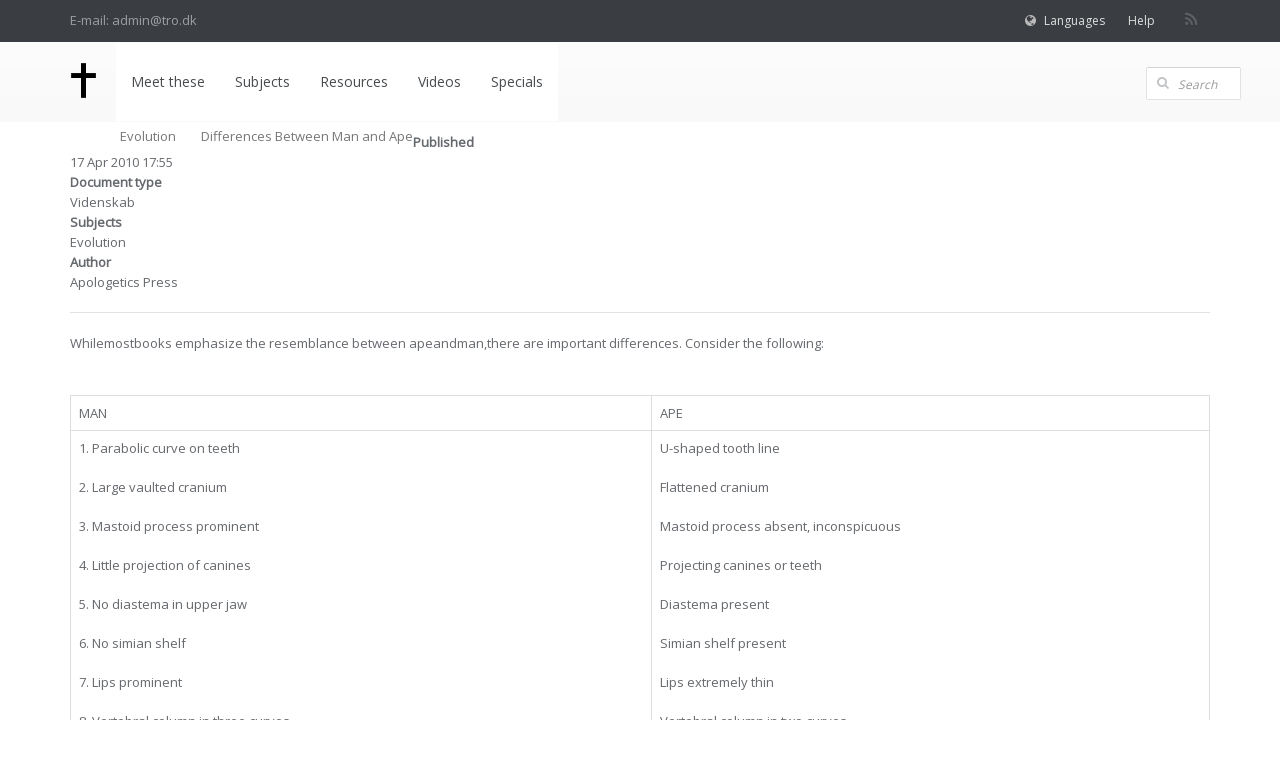

--- FILE ---
content_type: text/html; charset=utf-8
request_url: https://tro.azurewebsites.net/data.aspx?oid=120
body_size: 7588
content:
<!DOCTYPE html>
<html xmlns="http://www.w3.org/1999/xhtml" xml:lang="en" lang="en">
	<head>
<title>The Portal about faith, resting at the cross!</title>
<meta http-equiv="Content-Type" content="text/html; charset=UTF-8" />
<meta name="generator" content="Editor4u version 708 - unsafe-inline removal" />
<meta name="viewport" content="width=device-width, initial-scale=1" />

<meta name="description" content="Faith christianity - way, truth and the life" />
<meta name="DocumentType" content="Videnskab" />
<meta name="lang" content="us" />
<meta name="name" content="Differences Between Man and Ape" />
<meta name="pubDate" content="201004171755" />
<meta name="pid" content="10113" />
<meta name="tid" content="22" />
<meta name="InformationSegment" content="spiritual" />
<link rel="canonical" href="https://tro.azurewebsites.net/data.aspx?oid=120" />

<!-- tro.dk, version 708 - unsafe-inline removal -->
<link rel="shortcut icon" href="favicon.ico?v=8" type="image/x-icon" /><link rel="stylesheet" type="text/css" href="/style/print.css?v=8" media="print" />

<link rel="stylesheet" href="/style/tro.css?v=8" type="text/css" media="all" />
<link rel="stylesheet" href="/style/dialog.css?v=8" type="text/css" media="all" />
<!-- design.head end -->
<script src="//code.jquery.com/jquery-1.8.2.min.js"></script>
<!-- CSS Global Compulsory-->
    <link rel="stylesheet" href="assets/plugins/bootstrap/css/bootstrap.min.css">
    <link rel="stylesheet" href="assets/css/style.css">
    <link rel="stylesheet" href="assets/css/headers/header1.css?v=1">
    <link rel="shortcut icon" href="assets/plugins/bootstrap/ico/favicon.png">
    <!-- CSS Implementing Plugins -->    
    <link rel="stylesheet" href="assets/plugins/font-awesome/css/font-awesome.css">
<!--
    <link rel="stylesheet" href="assets/plugins/flexslider/flexslider.css" type="text/css" media="screen">    	
    <link rel="stylesheet" href="assets/plugins/parallax-slider/css/parallax-slider.css" type="text/css">
    <link rel="stylesheet" href="assets/plugins/bxslider/jquery.bxslider.css">
-->
    <link rel="stylesheet" href="//data4u.blob.core.windows.net/webstyle/jquery-ui-custom.min.css"/>
<link rel="stylesheet" type="text/css" href="/style/hide-leftmenu.css?v=8" media="all" />
<!-- avoid empty title -->
	<link href="/style/breadcrum.css?v=8" rel="stylesheet" type="text/css" media="all" /></head>
	<body id="bodyMaster" class="layoutMaster-t22 layoutMaster-o120 chrome unknown bootstrap4">
<!--googleoff: all-->
		<form name="frmMain" method="post" action="./data.aspx?oid=120" id="frmMain">
<div>
<input type="hidden" name="clientoId" id="clientoId" value="120" />
<input type="hidden" name="clientvId" id="clientvId" value="0" />
<input type="hidden" name="children" id="children" value="0" />
<input type="hidden" name="clang" id="clang" value="us" />
<input type="hidden" name="__VIEWSTATE" id="__VIEWSTATE" value="/wEPDwULLTEwMzM4MTk1NTRkZN+ca9LJG/hYHoSLXYmlUQo+qeSV2E9xEj9a9oDP9/3o" />
</div>

<!-- design/layoutoId: 3273, alternateLayout: 0 (activated: False), isBS4: True, layoutPersist: 0, cLang: da (US), addWrapper: False, inclWrapper: True, leftMenuUse: False, isCached: True, domainId: 0, ownId: 7, config.layoutInternet: 3273, scriptInclude: , hasDynamics: False -->

<div>

	<input type="hidden" name="__VIEWSTATEGENERATOR" id="__VIEWSTATEGENERATOR" value="9ED6FB81" />
	<input type="hidden" name="__EVENTVALIDATION" id="__EVENTVALIDATION" value="/wEdAAJZ6G8OWB1pLR8gaFuYQNvTn++rkmX8FElPrNQaa1D+xHcKZRHR0mGWtNLwrh7yiZ9T4ZAQ8q0UV8lh/mYLN0HX" />
</div>
			<input name="guid" type="hidden" id="guid" value="899d7535-dc4e-48ab-9337-39574647662c" />
			<input type="hidden" name="search" id="search" />
<!--googleon: all-->
            <!--=== Top ===-->    
<div class="top">
    <div class="container">
        <div class="row">
            <div class="col-md-5 col-sm-6 contact">
                E-mail: admin@tro.dk
            </div>
            <div class="col-md-7 col-sm-6 col-xs-12 submenu">
                <ul class="loginbar">
                    <li><i class="icon-globe"></i><a>Languages</a>
                        <ul class="nav-list list-unstyled">
                            <li class="active"><a href="javascript:standard.addids('data.aspx?lang=us&amp;filter=us')">English</a></li>
                            <li><a href="javascript:standard.addids('data.aspx?lang=da&amp;filter=da')">Dansk</a></li>
                        </ul>
                    </li>
                    <li><a href="data.aspx?oid=3245&amp;lang=us" class="login-btn">Help</a></li>
<!--                    <li><a href="adm" class="login-btn">Login</a></li>-->
                </ul>
                <ul class="list-inline socials">
                    <li>
                        <a href="rss.aspx?oid=2521&amp;lang=us" target="_blank"><i class="icon-rss"></i></a>
                    </li>
<!--                    <li>
                        <a href="#"><i class="icon-facebook"></i></a>
                    </li>
                    <li>
                        <a href="#"><i class="icon-twitter"></i></a>
                    </li>
                    <li>
                        <a href="#"><i class="icon-google-plus"></i></a>
                    </li>
                    <li>
                        <a href="#"><i class="icon-pinterest"></i></a>
                    </li>
                    <li>
                        <a href="#"><i class="icon-linkedin"></i></a>
                    </li>-->
                </ul>
            </div>
        </div>
    </div>
</div><!--/top-->
<!--=== End Top ===-->
<div class="header">
  <div class="container">
    <!-- Menu -->
    <div class="navbar">
      <div class="container">
        <div class="navbar-header">
          <button type="button" class="navbar-toggle" data-toggle="collapse" data-target=".navbar-responsive-collapse"><span class="sr-only">Toggle navigation</span>
<span class="icon-bar"></span>
                        <span class="icon-bar"></span>
                        <span class="icon-bar"></span>
</button> 
          <!-- /navbar-collapse -->
           <!-- Logo -->
           <a href="data.aspx" class="navbar-brand"><img id="logo-header" src="getfile.aspx?id=197" alt="Logo" /></a> <!-- /logo -->
        </div>
        <div class="navbar-collapse collapse navbar-responsive-collapse navbar-left">

<ul class='nav navbar-nav mobile-menu' data-pgm='menu.ascx' data-parent='10001' data-lang='us'>
<li><a class='dropdown-toggle' data-toggle='dropdown'>Meet these</a>
<ul class='dropdown-menu' data-pgm='menu.ascx' data-parent='12934' data-lang='us'><li class=''><a href='data.aspx?oid=3282&amp;vid=0&lang=us&filter=us' class='dropdown-toggle' data-via='lang' data-segment='2126.2124.2124'>Sadhu Sundar Selvaraj</a></li><li class=' active'><a href='data.aspx?oid=305&amp;vid=0&lang=us&filter=us' class='dropdown-toggle active' data-via='lang' data-segment='2124.2124.2124'>Stories of life</a></li><li class=' active'><a href='data.aspx?oid=365&amp;vid=0&lang=us&filter=us' class='dropdown-toggle active' data-via='lang' data-segment='2124.2124.2124'>The famous</a></li><li class=''><a href='data.aspx?oid=1081&amp;vid=0&lang=us&filter=us' class='dropdown-toggle' data-via='lang' data-segment='2126.2124.2124'>Heroes of the faith</a></li><li class=''><a href='data.aspx?oid=260&amp;vid=0&lang=us&filter=us' class='dropdown-toggle' data-via='lang' data-segment='2126.2124.2124'>Heaven/hell - experiences</a></li></ul>
<li><a class='dropdown-toggle' data-toggle='dropdown'>Subjects</a>
<ul class='dropdown-menu' data-pgm='menu.ascx' data-parent='12935' data-lang='us'><li class=' active'><a href='data.aspx?oid=847&amp;vid=0&lang=us&filter=us' class='dropdown-toggle active' data-via='lang' data-segment='2124.2124.2124'>Belief systems</a></li><li class=' active'><a href='data.aspx?oid=1138&amp;vid=0&lang=us&filter=us' class='dropdown-toggle active' data-via='lang' data-segment='2124.2124.2124'>Evolution</a></li><li class=' active'><a href='data.aspx?oid=2448&amp;vid=0&lang=us&filter=us' class='dropdown-toggle active' data-via='lang' data-segment='2124.2124.2124'>Archeology</a></li><li class=''><a href='data.aspx?oid=1210&amp;vid=0&lang=us&filter=us' class='dropdown-toggle' data-via='lang' data-segment='2126.2124.2124'>Antichrist</a></li><li class=' active'><a href='data.aspx?oid=110&amp;vid=0&lang=us&filter=us' class='dropdown-toggle active' data-via='lang' data-segment='2124.2124.2124'>Israel</a></li><li class=' active'><a href='data.aspx?oid=2995&amp;vid=0&lang=us&filter=us' class='dropdown-toggle active' data-via='lang' data-segment='2124.2124.2124'>Health</a></li><li class=''><a href='data.aspx?oid=119&amp;vid=0&lang=us&filter=us' class='dropdown-toggle' data-via='lang' data-segment='2126.2124.2124'>Misc</a></li></ul>
<li><a class='dropdown-toggle' data-toggle='dropdown'>Resources</a>
<ul class='dropdown-menu' data-pgm='menu.ascx' data-parent='10427' data-lang='us'><li class=''><a href='data.aspx?oid=799&amp;vid=0&lang=us&filter=us' class='dropdown-toggle' data-via='lang' data-segment='2126.2124.2124'>Teaching</a></li></ul>
<li><a class='dropdown-toggle' data-toggle='dropdown'>Videos</a>
<ul class='dropdown-menu' data-pgm='menu.ascx' data-parent='10330' data-lang='us'><li class=''><a href='data.aspx?oid=351&amp;vid=0&lang=us&filter=us' class='dropdown-toggle' data-via='lang' data-segment='2126.2124.2124'>Jesus</a></li><li class=''><a href='data.aspx?oid=757&amp;vid=0&lang=us&filter=us' class='dropdown-toggle' data-via='lang' data-segment='2126.2124.2124'>The apostles</a></li><li class=''><a href='data.aspx?oid=761&amp;vid=0&lang=us&filter=us' class='dropdown-toggle' data-via='lang' data-segment='2126.2124.2124'>The old testament</a></li><li class=''><a href='data.aspx?oid=764&amp;vid=0&lang=us&filter=us' class='dropdown-toggle' data-via='lang' data-segment='2126.2124.2124'>The new testament</a></li><li class=''><a href='data.aspx?oid=763&amp;vid=0&lang=us&filter=us' class='dropdown-toggle' data-via='lang' data-segment='2126.2124.2124'>Documentation</a></li><li class=''><a href='data.aspx?oid=765&amp;vid=0&lang=us&filter=us' class='dropdown-toggle' data-via='lang' data-segment='2126.2124.2124'>Animated videos</a></li><li class=''><a href='data.aspx?oid=2904&amp;vid=0&lang=us&filter=us' class='dropdown-toggle' data-via='lang' data-segment='2126.2124.2124'>Worship songs</a></li><li class=''><a href='data.aspx?oid=762&amp;vid=0&lang=us&filter=us' class='dropdown-toggle' data-via='lang' data-segment='2126.2124.2124'>Misc</a></li></ul>
<li><a class='dropdown-toggle' data-toggle='dropdown'>Specials</a>
<ul class='dropdown-menu' data-pgm='menu.ascx' data-parent='13104' data-lang='us'><li class=''><a href='data.aspx?oid=213&amp;vid=0&lang=us&filter=us' class='dropdown-toggle' data-via='lang' data-segment='2126.2124.2124'>Abiding Life</a></li><li class=' active'><a href='data.aspx?oid=833&amp;vid=0&lang=us&filter=us' class='dropdown-toggle active' data-via='lang' data-segment='2124.2124.2124'>News - staying with us</a></li><li class=''><a href='data.aspx?oid=865&amp;vid=0&lang=us&filter=us' class='dropdown-toggle' data-via='lang' data-segment='2126.2124.2124'>Prophetic trends</a></li><li class=' active'><a href='data.aspx?oid=2909&amp;vid=0&lang=us&filter=us' class='dropdown-toggle active' data-via='lang' data-segment='2124.2124.2124'>Endtime events</a></li></ul></li></ul>

        </div><!-- /navbar-collapse -->
<div class='form-search'><i class='icon icon-search'></i><input id='searchbs' type='text' placeholder='Search' class='form-control'></div>
      </div><!-- /navbar-inner -->
    </div><!-- /navbar -->
  </div><!-- /container -->
</div><!--/header --><!--=== End Header ===-->
<div class="container" data-oid="3273">
  <div class="row margin-bottom-40">
    <div class="col-md-12">
<ul id="crumbs" class="crumbs"><li class='breadcrumb-item first'><a href="data.aspx?oid=1138"  title="View: Evolution">Evolution</a></li><li class='breadcrumb-item last active'>Differences Between Man and Ape</li></ul>
<div class="container-fluid text-container" data-oid="3345">
  <div class="row">
    <div class="col MPfullText">
      
<div class="topline">

<div class="badgetWrapper mt-2 mb-1">
    
</div>
<div class="badgetWrapperBox">
    <div class="badgetPrintBox">
    </div>
</div>
<div class="readspeaker">
    
</div>
    </div>

<div id="resultTreeindex">
    <div class='textContent' data-mode='0' data-pgm='portal.textBase'><div class="MPtextWrapper"><div class="MPtext MPtext-t22 MPtext-o120"><div class="pair pair-Caption edge-t22">
<div class="edge edge1">Published</div><div class="edge edge2"><div class="cmsWrapper"><div class="cms cms-t22 cms-m2638 cms-o120 cmsDispCaption">17 Apr 2010 17:55</div></div></div></div><div class="pair pair-Caption edge-t22">
<div class="edge edge1">Document type</div><div class="edge edge2"><div class="cmsWrapper"><div class="cms cms-t22 cms-m2646 cms-o120 cmsDispCaption">Videnskab</div></div></div></div><div class="pair pair-Caption edge-t22">
<div class="edge edge1">Subjects</div><div class="edge edge2"><div class="cmsWrapper"><div class="cms cms-t22 cms-m2652 cms-o120 cmsDispCaption">Evolution</div></div></div></div><div class="pair pair-Caption edge-t22">
<div class="edge edge1">Author</div><div class="edge edge2"><div class="cmsWrapper"><div class="cms cms-t22 cms-m2650 cms-o120 cmsDispCaption">Apologetics Press</div></div></div></div><hr class="LineDelimiter" /><div data-no='0' data-type='text'><div class="cmsWrapper"><div class="cms cms-t22 cms-m2647 cms-o120 cmsDispCaption"><p align="left">Whilemostbooks emphasize the resemblance between apeandman,there are important differences. Consider the following:</p>
<p align="left">
<table id="editor4u_table_1" class="std" border="1" cellSpacing="0" cellPadding="0" width="100%" cols="2">
<tbody>
<tr>
<td id="row1-1-1" vAlign="top">MAN</td>
<td id="row1-1-2" vAlign="top">APE</td></tr>
<tr>
<td id="row1-2-1" vAlign="top">
<p align="left">1. Parabolic curve on teeth</p>
<p align="left">2. Large vaulted cranium</p>
<p align="left">3. Mastoid process prominent</p>
<p align="left">4. Little projection of canines</p>
<p align="left">5. No diastema in upper jaw</p>
<p align="left">6. No simian shelf</p>
<p align="left">7. Lips prominent</p>
<p align="left">8. Vertebral column in three curves</p>
<p align="left">9. Short neural spines in cervical vertebra</p>
<p align="left">10. Lower placed nipples</p>
<p align="left">11. Females with persistent breasts</p>
<p align="left">12. Body relatively hairless</p>
<p align="left">13. Body hair mostly on belly surface</p>
<p align="left">14. Deep, bowl-shaped pelvis</p>
<p align="left">15. Feet different from hands</p></td>
<td id="row1-2-2" vAlign="top">
<p align="left">U-shaped tooth line</p>
<p align="left">Flattened cranium</p>
<p align="left">Mastoid process absent, inconspicuous</p>
<p align="left">Projecting canines or teeth</p>
<p align="left">Diastema present</p>
<p align="left">Simian shelf present</p>
<p align="left">Lips extremely thin</p>
<p align="left">Vertebral column in two curves</p>
<p align="left">Long neural spines on certical vertebra</p>
<p align="left">Higher placed nipples</p>
<p align="left">Females with flattened breasts</p>
<p align="left">Body relatively hairy</p>
<p align="left">Body hair mostly on dorsal surface</p>
<p align="left">Shallow, flattened pelvis</p>
<p align="left">Feet like hands with thumbs</p></td></tr></tbody></table></p><b>
<p align="left">&#160;</p></b><b>
<p align="left">ARTICLE REPRINT</p>
<p align="left">Distributed by</p>
<p align="left">Apologetics Press, Inc.</p>
<p align="left">230 Landmark Drive</p></b>
<p align="left">Montgomery, AL 36117-2752</p>
<p>(334)</p></div></div></div></div></div><!-- MPtext end (MPtext-t22 MPtext-o120) --></div>
    
    
    <div id="ResultId"></div>
</div>
<!-- resultTreeindex end -->
<div id="content">




    </div>
    </div>
  </div>
</div>
</div></div></div>
<!--=== Footer ===-->
<div class="footer">
    <div class="container widgets">
        <div class="row">
            <div class="col-md-4 col-sm-8">
                <!-- Contact Us -->
                <div><h3>Overview</h3></div>
                <ul class="list-unstyled list-services">
                    <li><a href="data.aspx">Home</a></li>
                    <li><a href="data.aspx?oid=1140">Kent Hovind</a></li>
                    <li><a href="data.aspx?oid=833&amp;lang=us&amp;filter=us">Still news</a></li>
                    <li><a href="data.aspx?oid=21">Anders Ova</a></li>
                    <li><a href="data.aspx?oid=865&amp;filter=us">Prophetic trends</a></li>
                    <li><a href="data.aspx?oid=214">Abiding life</a></li>
                    <li><a href="data.aspx?oid=1081">Heroes of faith</a></li>
                    <li><a href="data.aspx?oid=178">He chose the nails</a></li>
                    <li><a href="data.aspx?oid=184">The Calvary Road</a></li>
                </ul>
            </div>
            <div class="clearfix visible-sm"></div>
            <div class="col-md-4 col-sm-8">
                <!-- Blog Tags -->
                <div><h3>Categories</h3></div>
                <ul class="list-unstyled list-inline blog-tags">
                    <li><a href="data.aspx?oid=119&#38;iid=682&amp;lang=us"><i class="icon-tags"></i>The coming of Jesus</a></li>
                    <li><a href="data.aspx?oid=119&#38;iid=687&amp;lang=us&amp;filter=us"><i class="icon-tags"></i> The end</a></li>
                    <li><a href="data.aspx?oid=1210"><i class="icon-tags"></i> Antichrist</a></li>
                    <li><a href="data.aspx?oid=138"><i class="icon-tags"></i> 1000 years</a></li>
                    <li><a href="data.aspx?oid=119&#38;iId=1052&amp;lang=us"><i class="icon-tags"></i> Mercy for free</a></li>
                    <li><a href="data.aspx?oid=119&#38;iId=716&amp;lang=us"><i class="icon-tags"></i> The old covenant</a></li>
                    <li><a href="data.aspx?oid=119&#38;iId=1051&amp;lang=us"><i class="icon-tags"></i> The new covenant</a></li>
                    <li><a href="data.aspx?oid=119&#38;iId=1062&amp;lang=us"><i class="icon-tags"></i> The church</a></li>
                    <li><a href="data.aspx?oid=1138&amp;lang=us&amp;filter=us"><i class="icon-tags"></i> Evolution</a></li>
                    <li><a href="data.aspx?oid=2995&amp;lang=us&amp;filter=us"><i class="icon-tags"></i> Health</a></li>
                </ul>
            </div>
            <div class="col-md-4 col-sm-8">
                <!-- Monthly Newsletter -->
                <div><h3>About tro.dk</h3></div>
                <p>The meaning of this portal is displaying our "tro" (which means faith/belief) for persons eager to ask the most important questions in life. It's ground is the christian worldview, but want's to elaborate more on other affiliated views as well. Most of the texts are actually in english, but there are also some in danish and norwegian as well. <br /> Please have a good look around - <a href="mailto:jan@data4u.dk?subject=tro.dk">write here</a> if you wish to inform us!</p>
            </div>
        </div><!--/row-->
    </div><!--/container-->
</div><!--/footer-->
<!--=== End Footer ===-->
<div class="copyright">
  <div class="container">
    <div class="row">
      <div class="col-md-6 col-sm-6 col-xs-12">
        <p>2017 © <a href="//www.data4u.dk" target="_blank" class="iframe">data4u</a>. ALL Rights Reserved.</p>
      </div>
      <div class="col-md-6 col-sm-6 col-xs-12">
        <ul class="list-inline socials">
          <li>Checkout:</li>
          <li>
            <a href="data.aspx?oid=178">Nailed</a>
          </li>
          <li>
            <a href="data.aspx?oid=310">The real Jesus?</a>
          </li>
          <li>
            <a href="#"></a>
          </li>
          <li>
            <a href="#"></a>
          </li>
          <li>
            <a href="#"></a>
          </li>
          <li>
            <a href="#"></a>
          </li>
        </ul>
      </div>
    </div><!--/row-->
  </div><!--/container-->
</div><!--/copyright-->
<!--=== End Copyright ===--><!-- Version 2.1.0.0 ved data4u, system start: 24-01-2026 00:56:40, users: 11704 -->
<!--googleoff: all-->
            <input id="data4u" type="hidden" />
		

<script nonce="899d7535-dc4e-48ab-9337-39574647662c">//<![CDATA[

(function(i,s,o,g,r,a,m){i['GoogleAnalyticsObject']=r;i[r]=i[r]||function(){
(i[r].q=i[r].q||[]).push(arguments)},i[r].l=1*new Date();a=s.createElement(o),
m=s.getElementsByTagName(o)[0];a.async=1;a.src=g;m.parentNode.insertBefore(a,m)
})(window,document,'script','https://www.google-analytics.com/analytics.js','ga');
ga('create', 'UA-30489276-1', 'auto');
ga('send', 'pageview');
//]]></script>

<!-- JS Global Compulsory -->			
<!--<script type="text/javascript" src="assets/js/jquery-1.8.2.min.js"></script>-->
<script src="//data4u.blob.core.windows.net/webjs/standard.js?v=4"></script>
<script type="text/javascript" src="assets/js/modernizr.custom.js"></script>		
<script type="text/javascript" src="assets/plugins/bootstrap/js/bootstrap.min.js"></script>	
<!-- JS Implementing Plugins -->
<script type="text/javascript" src="assets/plugins/flexslider/jquery.flexslider-min.js"></script>
<!--
<script type="text/javascript" src="assets/plugins/parallax-slider/js/modernizr.js"></script>
<script type="text/javascript" src="assets/plugins/parallax-slider/js/jquery.cslider.js"></script>
-->
<script type="text/javascript" src="assets/plugins/bxslider/jquery.bxslider.js"></script>
<script type="text/javascript" src="assets/plugins/back-to-top.js"></script>
<script type="text/javascript" src="assets/plugins/jquery.sticky.js"></script>
<!-- JS Page Level -->           
<script type="text/javascript" src="assets/js/app.js"></script>
<!--<script type="text/javascript" src="assets/js/pages/index.js"></script>-->
<script type="text/javascript" src="//data4u.blob.core.windows.net/webjs/jquery-ui-custom.min.js"></script>
<script type="text/javascript">
    jQuery(document).ready(function() {
      	App.init();
        //App.initSliders();
        //Index.initParallaxSlider();
        //App.initBxSlider1();
		// make main menu sticky
		var ieversion = 0;
		if (/MSIE (\d+\.\d+);/.test(navigator.userAgent)){ //test for MSIE x.x;
			ieversion=new Number(RegExp.$1); // capture x.x portion and store as a number
		}
		if (( ! /Android|webOS|iPhone|iPad|iPod|BlackBerry/i.test(navigator.userAgent) ) && ((ieversion >= 10) || (ieversion == 0))) {
			$(".header").sticky({topSpacing: 0});
		} else {}
    });
</script>
<!--[if lt IE 9]>
    <script src="assets/js/respond.js"></script>
<![endif]--> <script id="searchbsMaster" src="//data4u.blob.core.windows.net/webjs/searchbs.js" data-id="#searchbs" data-action="data.aspx?oid=20&vid=0"></script><!-- breadcrum.css (via shared.addStyle) --><script id="formsMaster" src="//data4u.blob.core.windows.net/webjs/forms.js?v=8" data-wastespace="300" data-trc="0" data-init="0"></script></form>
	</body>
</html>

--- FILE ---
content_type: text/css
request_url: https://tro.azurewebsites.net/assets/css/style.css
body_size: 20166
content:
/*   
Template Name: Boss - Responsive Bootstrap Template
Description: Business, Corporate, Portfolio and Blog Theme.
Version: 1.2
Author:
Website:
*/

/*Import Google Fonts*/
@import url(https://fonts.googleapis.com/css?family=Monda:400,700);
@import url(https://fonts.googleapis.com/css?family=Open+Sans);
@import url(https://fonts.googleapis.com/css?family=Signika:400,300,600,700);

body { 
    padding:0;
    background-color: #FFFFFF;
    color: #65686D;
    font: 13px/20px 'Open Sans', Arial, sans-serif;
    margin: 0;
}

p {
    margin: 0 0 15px;
}
.p-20 {
    color: #3C3C40;
    font:400 18px/24px 'Open Sans';
    margin-bottom: 20px;
}
a {
    color: #2EAFBB ;
    text-decoration: none;
    transition: all 0.2s ease 0s;
    outline:0 !important;
}

a:focus,
a:hover,
a:active {
    outline:0 !important;
    color: #313538;
}
a, a:hover {
    -webkit-transition: all 0.2s ease;
    -moz-transition: all 0.2s ease;
    -ms-transition: all 0.2s ease;
    -o-transition: all 0.2s ease;
    transition: all 0.2s ease;
}

a.dark-link {
    color: #313538;
    text-decoration: none;
}
h1, h2, h3, h4, h5, h6{
    color: #313538;
    font-weight: normal;
    line-height: 1em;
    margin: 0 0 10px;
    padding: 0;
}
h1 {
    font:400 38px/38px 'Open Sans';
}
h2 {
    font:600 22px 'Open Sans';
}
h3 {
    font:600 17px 'Open Sans';
}
h4 {
    font:600 16px 'Open Sans';
}
h5 {
    font:600 14px 'Open Sans';
}
h6 {
    font:700 12px 'Open Sans';
    text-transform: uppercase;
}
h1.lined:before, h1.lined:after, h2.lined:before, h2.lined:after, h3.lined:before, h3.lined:after, h4.lined:before, h4.lined:after, h5.lined:before, h5.lined:after, h6.lined:before, h6.lined:after {
    background: url("../img/bg-head.jpg") repeat-x scroll 0 0 transparent;
    bottom: 0.2em;
    content: "";
    display: inline-block;
    height: 0.75em;
    left: 20px;
    margin: 0 -200% 0 0;
    position: relative;
    vertical-align: bottom;
    width: 200%;
}
h1.lined:before, h2.lined:before, h3.lined:before, h4.lined:before, h5.lined:before, h6.lined:before {
    left: -20px;
    margin: 0 0 0 -200%;
}
h1.lined, h2.lined, h3.lined, h4.lined, h5.lined, h6.lined {
    overflow: hidden;
    position: relative;
    margin-bottom: 20px;
}
.centered {
    text-align: center;
}
.uppercase {
    text-transform: uppercase;
}
hr {
    background-color: #E2E2E2;
    border: medium none;
    height: 1px;
    margin: 20px 0;
    position: relative;
}
strong {
    color: #313538;
}
hr.dashed {
    background: none repeat scroll 0 0 transparent;
    border-top: 1px dashed #DEE1E2;
    height: 1px;
    margin: 20px 0;
}
hr.striped {
    background: url("../img/bg-head.jpg") repeat scroll 0 0 transparent;
    height: 14px;
    margin: 20px 0;
}
.shadow-2 {
    background: none repeat scroll 0 0 transparent;
    border-top: medium none;
    margin: 35px 0;
}
.shadow-2:after {
    background: url("../img/shadow-2.png") no-repeat scroll 0 0 / 100% auto transparent;
    bottom: -55px;
    height: 55px;
    left: 0;
    right: 0;
    content: "";
    display: block;
    position: absolute;
}
.margin-top-10 {
    margin-top: 10px;
}
.margin-top-20 {
    margin-top: 20px;
}
.h3a h3 a {
    color: #313538;
}
.h3a h3 a:hover {
    color: #2eafbb;
    text-decoration: none;
}
/*reset BS form:focus color*/
.form-control {
    background: none repeat scroll 0 0 #FAFAFA;
    border-color: #D4D4D4 #E2E2E2 #E2E2E2;
    -moz-border-radius: 2px;
    -webkit-border-radius: 2px;
    border-radius: 2px;
    color: #65686D;
    height: 33px;
    font-size:13px;
    line-height: 18px;
    box-shadow: none;
    padding-left: 31px;
}
.form-control:focus {
    background: none repeat scroll 0 0 #FFFFFF;
    border: 1px solid #3EBBC7;
    -moz-box-shadow: 0 0 5px rgba(62, 187, 199, 0.35);
    -webkit-box-shadow: 0 0 5px rgba(62, 187, 199, 0.35);
    box-shadow: 0 0 5px rgba(62, 187, 199, 0.35);
    color: #65686D;
}
.form-group {
    position: relative;
}
.form-group i {
    color: #C1C4C5;
    left: 8px;
    position: absolute;
    top: 7px;
}
.form-control:-moz-placeholder {
    font-style:italic;
    font-size: 12px;
}
.form-control::-moz-placeholder {
    font-style:italic;
    font-size: 12px;
}
.form-control:-ms-input-placeholder {
    font-style:italic;
    font-size: 12px;
}
.form-control::-webkit-input-placeholder {
    font-style:italic;
    font-size: 12px;
}
/*Block headline*/
.heading {
	padding:5px 20px 5px 20px;
	border-left:4px solid #2EAFBB;
}

.headline {
	display:block;
	margin:15px 0 25px 0;
	border-bottom:1px dotted #e4e9f0;
}
.headline h3, 
.headline h4 {
	color:#585f69;
	margin:0 0 -2px 0;
	padding-right:10px;
	display:inline-block;
	border-bottom:2px solid #2EAFBB;
}

.footer .headline h3,
.footer .headline h4 {
    margin:0 0 -1px 0;
}

/*Purchase*/
.purchase {
    border-top: 1px solid #e4e4e4;
    border-bottom: 1px solid #e4e4e4;
	padding:30px 0 10px;
    background-color: #F9F9F9;
    background-image: -webkit-gradient(linear, left 0, left 100%, from(#FCFCFC), to(#F9F9F9));
    background-image: -webkit-linear-gradient(top, #FCFCFC, 0%, #F9F9F9, 100%);
    background-image: -moz-linear-gradient(top, #FCFCFC 0, #F9F9F9 100%);
    background-image: linear-gradient(to bottom, #FCFCFC 0, #F9F9F9 100%);
    filter: progid:DXImageTransform.Microsoft.gradient(startColorstr='#FFFCFCFC', endColorstr='#FFF9F9F9', GradientType=0);
}
.purchase .container {
	padding:0 20px;
}
.purchase .container .span9 {
	margin-right:20px;
}
.purchase span {
	color:#666;
	display:block;
	font-size:32px;
	line-height:35px;
	margin-bottom:12px;
}
.purchase a.btn-buy {
	color:#fff;
	font-size:16px;
	cursor:pointer;
	margin-top:22px;
	font-weight:bold;
	border-radius:2px;
	background:#2EAFBB;
	display:inline-block;
	text-decoration:none;
	padding:12px 28px 9px;
	text-transform:uppercase;
}
.purchase a.btn-buy:hover {
	color:#fff;
	background:#2EAFBB;
	text-decoration:none;
	box-shadow:0 0 5px #c0c2c1;
} 
/* Options */

.options {
    margin-bottom: 30px;
}
.options .image {
    display: block;
    height: 128px;
    margin: 0 auto 20px;
    width: 128px;
}
.options h3 a:hover {
    color: #2EAFBB;
}
/* Featured */
.content-featured {
    background-color: #2F3338;
    -moz-box-shadow: 0 2px 3px rgba(0, 0, 0, 0.2) inset;
    -webkit-box-shadow: 0 2px 3px rgba(0, 0, 0, 0.2) inset;
    box-shadow: 0 2px 3px rgba(0, 0, 0, 0.2) inset;
    color: #C4C7CA;
    font-size: 18px;
    line-height: 24px;
    padding: 30px 0;
}
.content-featured p {
    margin-bottom: 0;
    -moz-text-shadow: 0 1px 0 rgba(0, 0, 0, 0.2);
    -webkit-text-shadow: 0 1px 0 rgba(0, 0, 0, 0.2);
    text-shadow: 0 1px 0 rgba(0, 0, 0, 0.2);
}
.content-featured a {
    font-style: italic;
}
.content-featured a:hover {
    color:#ffffff;
    text-decoration: none;
}
/*Service*/
.service { 
	margin-bottom:40px;
	padding:15px 15px 10px;
}
.service:hover {
	border-radius:2px;
	box-shadow:0 0 8px #ddd;
	background:#fcfcfc;
    -webkit-transition:box-shadow 0.2s ease-in-out;
    -moz-transition:box-shadow 0.2s ease-in-out;
    -o-transition:box-shadow 0.2s ease-in-out;
    transition:box-shadow 0.2s ease-in-out;
}
.service:hover i {
	color:#656565;
}
.service i {
	float:left;
	padding:10px;
	color:#2EAFBB;
	font-size:45px;  
	text-align:center;
    -webkit-transition:all 0.4s ease-in-out;
    -moz-transition:all 0.4s ease-in-out;
    -o-transition:all 0.4s ease-in-out;
    transition:all 0.4s ease-in-out;
}
.service i.icon-cogs {
	font-size:37px;
}
.service .desc {
	width:75%;
	float:right;
}
.service .desc h4 {
	font-size:22px;
	line-height:25px;
}

.ie7 .service .circle i  {
	padding-bottom:45px !important; /*ie7*/
}

/*Blockquote*/
blockquote,
blockquote:hover {
    -webkit-transition:all 0.3s ease;
    -moz-transition:all 0.3s ease;
    -o-transition:all 0.3s ease;
    transition:all 0.3s ease;
}
blockquote:hover {
    border-left-color:#2EAFBB;
}
.hero:before{
    color: #2EAFBB;
    content: "“";
    font-size: 48px;
    font-weight: 400;
    left: 0;
    position: absolute;
    top: 20px;
}
.hero {
    border:none;
    color: #65686D;
    font: 20px/24px 'Open Sans',serif;
    font-style: italic;
    margin-bottom: 40px;
    padding-left: 40px;
    position: relative;
}
.hero h1, .hero p { 

}

.hero-boss p {
	font-size:13px;
	line-height:20px;
}


/* Recent posts  */
.recent-posts{
    border-bottom: 1px dashed #DEE1E2;
    margin-bottom: 20px;
    padding-left: 66px;
    position: relative;
}
.recent-posts.noborder {
    border: 0;
}
.recent-posts .date {
    background: none repeat scroll 0 0 #FAFAFA;
    left: 0;
    margin-bottom: 30px;
    padding: 1px;
    position: absolute;
    top: 2px;
    width: 44px;
}

.recent-posts .day {
    font-size: 18px;
    height: 43px;
    line-height: 43px;
    text-align: center;
}
.recent-posts .mounth {
    background: none repeat scroll 0 0 #3C3E3F;
    border-radius: 1px 1px 1px 1px;
    box-shadow: 0 1px 2px rgba(0, 0, 0, 0.1);
    color: #FFFFFF;
    font-size: 11px;
    height: 14px;
    line-height: 12px;
    text-align: center;
}

.recent-posts .title {
    color: #313538;
    font-size: 14px;
    font-weight: 600;
    margin-bottom: 7px;
    padding: 0;
}
.recent-posts .title a {
    color: #313538;
    transition: all 0.2s ease 0s;
}
.recent-posts .title a:hover {
    color: #2EAFBB;
    text-decoration: none;
}
.recent-posts .excerpt {
    margin-bottom: 20px;
}
/* Recent Work  */
.recent-work li {
    width: 23.3%;
}
@media (min-width: 995px) and (max-width: 1025px) {
    .recent-work li {
        width: 23%;
    }
}
@media (max-width: 994px) {
    .recent-work li {
        width: 22.3%;
    }
}
@media (max-width: 766px){
    .recent-work li {
        width: 45.9%;
    }
}
@media (max-width: 640px){
    .recent-work li {
        width: 47.9%;
    }
}
@media (max-width: 480px){
    .recent-work li {
        width: 46.9%;
    }
}
@media (max-width: 360px){
    .recent-work li {
        width: 100%;
    }
}
.recent-work a {
	text-align:center;
	background:#ffffff;
	display:inline-block;
}

.recent-work a:hover {
	text-decoration:none;
}

.recent-work a:hover strong {
	color:#555;
}

.recent-work em.overflow-hidden {
	display:block;
    position: relative;
}

.recent-work a span {
	display:block;
	padding:10px;
}

.recent-work a strong {
	color:#313538;
	display:block;
    font-size: 14px;
    margin: 5px 0 3px;
}

.recent-work a i {
	color:#C9C9C9;
    font-size: 13px;
}

.recent-work a img {
   -webkit-transition: all 0.8s ease-in-out;
   -moz-transition: all 0.8s ease-in-out;
   -o-transition: all 0.8s ease-in-out;
   -ms-transition: all 0.8s ease-in-out;
   transition: all 0.8s ease-in-out;
   height:auto;
}
@media (max-width: 479px) {
    .recent-work a img {
        width: 80px;
    }
}
@media (max-width: 359px) {
    .recent-work a img {
        width: 70px;
    }
}
.recent-work a:hover img {
	opacity:0.8;
   -webkit-transform: scale(1.2) rotate(3deg);
   -moz-transform: scale(1.2) rotate(3deg);
   -o-transform: scale(1.0) rotate(3deg);
   -ms-transform: scale(1.2) rotate(3deg);
   transform: scale(1.2) rotate(3deg);
}

.recent-work a:hover span {
    -webkit-transition:all 0.2s ease-in-out;
    -moz-transition:all 0.3s ease-in-out;
    -o-transition:all 0.2s ease-in-out;
    transition:all 0.3s ease-in-out;
}

/* Work */
.work {
	margin-top:6px;
}
.work .details {
	padding:10px;
}
.work .caption {
	display:block;
	padding-top:5px;
	color:#585f69 !important;
	font-size:18px !important;
}
.work .caption:hover {
	cursor:pointer;
	color:#444 !important;
	text-decoration:underline;
}

/* Testimonials */
.testimonial-body {
	padding:10px;
	margin-top:5px;
	background:#fcfcfc;
	border:1px solid #f5f5f5;
}
.testimonial-author{
	padding-top:15px;
	padding-left:20px;
}
.testimonial-author .arrow {
  width:0;
  height:0;
  position:absolute;
  margin-top:-16px;
  margin-left:20px;
  border-top:15px solid #fcfcfc;
  border-bottom:15px solid transparent;
  border-right:15px solid transparent;
}

.testimonial-author .name {
	color:#585f69;
	font-weight:bold;
}

.testimonal-arrow a {
	margin:0;
	top:-22px;
	float:right;
	color:#2EAFBB;
	font-size:25px;
	position:relative;
	display:inline-block;
	text-decoration: none;
	padding:0 9px !important;
}
.testimonal-arrow a:hover {
	color:#fff;
	text-decoration:none;
	background:#2EAFBB !important;
}

/* Testimonials */
.quote {
    margin-bottom: 40px;
}

.quote .ava {
    background: url("../img/ava.jpg") repeat scroll 0 0 #FAFAFA;
    border: 3px solid #FFFFFF;
    -moz-border-radius: 50%;
    -webkit-border-radius: 50%;
    border-radius: 50%;
    -moz-box-shadow: 0 1px 2px rgba(0, 0, 0, 0.1);
    -webkit-box-shadow: 0 1px 2px rgba(0, 0, 0, 0.1);
    box-shadow: 0 1px 2px rgba(0, 0, 0, 0.1);
    display: block;
    float: left;
    height: 60px;
    margin-top: 5px;
    width: 60px;
}

.quote .text:before {
    color: #2EAFBB;
    content: "“";
    font-size: 48px;
    font-style:italic;
    (;font-style:normal;);
    left: -6px;
    position: absolute;
    top: 16px;
}
.quote .text {
    color: #97999D;
    font: 15px/22px 'Open Sans';
    font-style: italic;
    margin-left: 66px;
    (;margin-left: 76px;);
    padding-left: 36px;
    (;padding-left: 26px;);
    position: relative;
}

.quote .author-name {
    color: #343434;
    font:600 13px 'Open Sans';
    margin-top: 16px;
}

.quote .author-position {
    color: #AEAEAE;
    font-size: 13px;
    margin-top: 5px;
}
.quote .author-position a.link {
    font-weight: 600;
}
.quote .author-position a:hover {
    text-decoration: none;
}
/*Carousel Arrow */
.carousel-caption,
.carousel-caption h1,
.carousel-caption h2,
.carousel-caption h3,
.carousel-caption h4,
.carousel-caption h5,
.carousel-caption p {
    color: #ffffff;
    text-shadow: 0 1px 1px rgba(0, 0, 0, 0.9);
}
.carousel-arrow a.carousel-control {
	font-size:40px;
	height:inherit;
}
.carousel-arrow a.left {
	left:0;
}
.carousel-arrow a.right {
	right:0;
}

/*Clients (Flexslider)*/
.clients {
	box-shadow:none !important;
	margin-bottom:0 !important;    
}
.clients li {
	float:left;
	overflow:hidden;
	margin-left:1px;
	position:relative;
	background:#fafafa;
}
.clients li:hover {
	background:#f6f6f6;
}
.clients li img.color-img {
	top:0;
	left:0;
	display:none;
	position:absolute;
}
.clients li:hover img.color-img { 
	display:block;
}
.clients li img {
/*    filter:gray; /* IE6-9 */
	float:none !important;
	margin:0 auto !important;
}
.clients li img:hover {
    filter:none;
}
.clients, 
.flexslider.home {
    border:0px;
    overflow:hidden;
    margin-top:10px;      
    margin-bottom:30px;      
	border-radius:0;
	-moz-border-radius:0;
	-webkit-border-radius:0;
}

.flexslider { 
	margin-top:10px !important;
}
.flexslider .flex-direction-nav a {
	margin-top:-10px !important;
}

/*Pegination*/
.pagination ul {
    line-height: 25px;
    list-style: none outside none;
    margin: 30px 0;
    padding: 0;
    word-spacing: -1px;
}
.pagination li a {
}

.pagination > .active > a,
.pagination > .active > span,
.pagination > .active > a:hover,
.pagination > .active > span:hover,
.pagination > .active > a:focus,
.pagination > .active > span:focus {
    background-color: #2EAFBB;
    border-color: #2EAFBB;
}

.pagination-m {
    margin-top: 0;
}

.pagination-m > li > a,
.pagination-m > li.disabled > a,
.pagination-m > li.disabled:hover > a,
.pagination-m > li > span {
    background: url("../img/btn-bg.png") repeat-x scroll center top #FAFAFA;
    border: 1px solid #E2E2E2;
    -moz-border-radius: 2px;
    -webkit-border-radius: 2px;
    border-radius: 2px;
    color: #424346;
    display: inline-block;
    font-size: 13px;
    line-height: 24px;
    height: 25px;
    margin-right: 6px;
    margin-bottom: 6px;
    padding: 0 9px;
    text-align: center;
    -moz-text-shadow: 0 1px 0 white;
    -webkit-text-shadow: 0 1px 0 white;
    text-shadow: 0 1px 0 white;
    -moz-transition: all 0.2s ease 0s;
    -webkit-transition: all 0.2s ease 0s;
    transition: all 0.2s ease 0s;
}

.pagination-m > li > a:hover,
.pagination-m > li > span:hover,
.pagination-m > li > a:focus,
.pagination-m > li > span:focus {
    background: url("../img/btn-bg.png") repeat-x scroll center top #2EAFBB;
    border: 1px solid #26A4B1;
    -moz-box-shadow: 0 1px 3px rgba(0, 0, 0, 0.1);
    -webkit-box-shadow: 0 1px 3px rgba(0, 0, 0, 0.1);
    box-shadow: 0 1px 3px rgba(0, 0, 0, 0.1);
    color: #FFFFFF;
    -moz-text-shadow: 0 -1px 0 #178E9D;
    -webkit-text-shadow: 0 -1px 0 #178E9D;
    text-shadow: 0 -1px 0 #178E9D;
}
.pagination-m > li.disabled:hover > a {
    box-shadow: none;
    text-shadow: none;
}
.pagination-m > .active > a,
.pagination-m > .active > span,
.pagination-m > .active > a:hover,
.pagination-m > .active > span:hover,
.pagination-m > .active > a:focus,
.pagination-m > .active > span:focus {
    background: none repeat scroll 0 0 #F5F5F5;
    border-color: #D9D9D9;
    color: #424346;
    -moz-box-shadow: 0 1px 2px rgba(0, 0, 0, 0.07) inset;
    -webkit-box-shadow: 0 1px 2px rgba(0, 0, 0, 0.07) inset;
    box-shadow: 0 1px 2px rgba(0, 0, 0, 0.07) inset;
    text-shadow: none;
}

/*Footer*/
.footer {
    border-top: 1px solid #E2E2E2;
    color: #4A4C4C;
    margin-top: 40px;
    padding: 35px 40px 25px;
    background-color: #F9F9F9;
    background-image: -webkit-gradient(linear, left 0, left 100%, from(#F9F9F9), to(#F5F5F5));
    background-image: -webkit-linear-gradient(top, #F9F9F9, 0%, #F5F5F5, 100%);
    background-image: -moz-linear-gradient(top, #F9F9F9 0, #F5F5F5 100%);
    background-image: linear-gradient(to bottom, #F9F9F9 0, #F5F5F5 100%);
    filter: progid:DXImageTransform.Microsoft.gradient(startColorstr='#FFF9F9F9', endColorstr='#fff5f5f5', GradientType=0);
}
@media (max-width:979px) {
    .footer {
        padding: 35px 0 40px;
    }
}
.footer .widgets {
    font-size: 13px;
}
.footer a,
.footer a:hover {
    -webkit-transition:all 0.2s ease;
    -moz-transition:all 0.2s ease;
    -o-transition:all 0.2s ease;
    transition:all 0.2s ease;
}
.footer h3 {
    color: #343434;
    font-weight: 600;
    font-size: 12px;
    margin-bottom: 15px;
    padding: 0;
    text-transform: uppercase;
}
@media (max-width:767px) {

    .footer h3 {
        margin-top:20px;
    }
}
.footer .list-services {
    line-height: 20px;
    list-style: none outside none;
    margin: 0 0 30px;
    padding: 0;
    position: relative;
}
.footer .list-services li {
    margin-bottom: 2px;
    line-height: 24px;
}
.footer .list-services li a {
    color: #4A4C4C;
}
.footer .list-services li a:hover {
    color: #2eafbb;
    text-decoration: none;
}
.footer .form-control {
    background-color: #ffffff;
}
.footer textarea.form-control {
    height: 100px;
}
/*Blog Posts*/
.footer .posts {
	/*padding:0 15px;*/
}
.footer .blog-list {
	margin:0;
	padding:0;
	color:#dadada;
	list-style:none;
}
.footer .blog-list li {
	padding:0 0;
	margin-bottom:7px; 
}
.footer .blog-list li span {
	color:#818488;
}
.footer .media,
.footer .media:hover {
	border:none !important;
	background:none !important;
}
.footer .media a {
	color:#dadada;
}
.footer .media a:hover {
	color:#2EAFBB !important;
}
.footer .media .media-object {
	border-color:#888 !important;
}

/*User info*/

.user-info:before {
    border-top: 2px solid #2EAFBB;
    content: "";
    left: -1px;
    position: absolute;
    right: -1px;
    top: -3px;
}
.user-info {
    background-color: #FBFBFB;
    background-image: -webkit-gradient(linear, left 0, left 100%, from(#FFFFFF), to(#FBFBFB));
    background-image: -webkit-linear-gradient(top, #FFFFFF, 0%, #FBFBFB, 100%);
    background-image: -moz-linear-gradient(top, #FFFFFF 0, #FBFBFB 100%);
    background-image: linear-gradient(to bottom, #FFFFFF 0, #FBFBFB 100%);
    filter: progid:DXImageTransform.Microsoft.gradient(startColorstr='#FFFFFFFF', endColorstr='#ffFBFBFB', GradientType=0);
    border: 1px solid #E2E2E2;
    -moz-box-shadow: 0 1px 1px rgba(0, 0, 0, 0.03);
    -webkit-box-shadow: 0 1px 1px rgba(0, 0, 0, 0.03);
    box-shadow: 0 1px 1px rgba(0, 0, 0, 0.03);
    margin: 0 0 50px;
    padding: 20px 20px 3px;
    position: relative;
}

.user-info-ava {
    -moz-border-radius: 50%;
    -webkit-border-radius: 50%;
    border-radius: 50%;
    float: left;
    height: 60px;
    overflow: hidden;
    width: 60px;
}

.user-info-bio {
    margin-left: 79px;
}
.user-info-name {
    color: #313538;
    font-size: 14px;
    font-weight: 600;
    margin-bottom: 10px;
}
/*/User info*/
/* Promo */

.promo:before {
    border-left: 2px solid #2EAFBB;
    bottom: -1px;
    content: "";
    left: 0;
    position: absolute;
    top: -1px;
}
.promo {
    background-color: #fbfbfb;
    background-image: -webkit-gradient(linear, left 0, left 100%, from(#fff), to(#fbfbfb));
    background-image: -webkit-linear-gradient(top, #fff, 0%, #fbfbfb, 100%);
    background-image: -moz-linear-gradient(top, #fff 0, #fbfbfb 100%);
    background-image: linear-gradient(to bottom, #fff 0, #fbfbfb 100%);
    border-color: #E2E2E2 #E2E2E2 #E2E2E2 transparent;
    border-image: none;
    -moz-border-radius: 0 3px 3px 0;
    -webkit-border-radius: 0 3px 3px 0;
    border-radius: 0 3px 3px 0;
    border-style: solid solid solid none;
    border-width: 1px 1px 1px medium;
    -moz-box-shadow: 0 1px 3px rgba(0, 0, 0, 0.02);
    -webkit-box-shadow: 0 1px 3px rgba(0, 0, 0, 0.02);
    box-shadow: 0 1px 3px rgba(0, 0, 0, 0.02);
    cursor: default;
    padding: 25px 28px 22px 30px;
    position: relative;
}

.promo h3 {
    line-height: 1.2;
    margin: 0 0 7px;
}
.promo .btn {
    float: right;
    line-height: 38px;
    margin: 3px 0 30px 30px;
    padding: 0 24px;
    font-weight: 600;
}
/* /Promo */

/*Block-box*/
.block-box {
    margin-bottom: 25px;
    position: relative;
}
.block-box.medium {
    padding-left: 78px;
}

.block-box i {
    -moz-border-radius: 50% 50% 50% 50%;
    -webkit-border-radius: 50% 50% 50% 50%;
    border-radius: 50% 50% 50% 50%;
    color: #444444;
    left: 0;
    position: absolute;
    text-align: center;
    top: 4px;
    transition: all 0.2s ease-in-out 0s;
}
.block-box i.light {
    background: url("../img/btn-soc.png") repeat-x scroll center top #FAFAFA;
    border: 1px solid #DEDEDE;
    -moz-box-shadow: 0 1px 3px rgba(0, 0, 0, 0.04);
    -webkit-box-shadow: 0 1px 3px rgba(0, 0, 0, 0.04);
    box-shadow: 0 1px 3px rgba(0, 0, 0, 0.04);
    -moz-text-shadow: 0 1px 1px #D0D3D5;
    -webkit-text-shadow: 0 1px 1px #D0D3D5;
    text-shadow: 0 1px 1px #D0D3D5;
}

.block-box i.medium {
    font-size: 22px;
    height: 60px;
    line-height: 60px;
    width: 60px;
}
.block-box.colored i{
    background: none repeat scroll 0 0 #3CC3CB;
    border: 1px solid #33BAC3;
    -moz-box-shadow: 0 1px 3px rgba(0, 0, 0, 0.1);
    -webkit-box-shadow: 0 1px 3px rgba(0, 0, 0, 0.1);
    box-shadow: 0 1px 3px rgba(0, 0, 0, 0.1);
    color: #E7FDFE;
    -moz-text-shadow: 0 1px 1px #24ABB6;
    -webkit-text-shadow: 0 1px 1px #24ABB6;
    text-shadow: 0 1px 1px #24ABB6;
}
.block-box.colored a.dark-link:hover {
    color: #2eafbb;
}
.block-box p {
    font:400 13px/20px 'Open Sans', serif;
    position: relative;
}

/*/Block-box*/

/*Comments*/
.comments {
    margin-bottom: 50px;
}

/*Copyright*/
.copyright {
    background: url("../img/page-head-bg2.gif") repeat scroll 0 0 #2F3338;
    font-size: 14px;
    line-height: 64px;
    overflow: hidden;
    padding: 0 30px;
    color: #64696D;
    font-size: 12px;
    margin-bottom: 0;
}

.copyright p {
    color: #64696D;
    font-size: 12px;
    margin-bottom: 0;
}
.copyright a {
    color: #B8BDC0;
    transition: all 0.2s ease 0s;
}
.copyright a:hover {
    color: #8e9397;
    text-decoration: none;
    -webkit-transition:all 0.4s ease-in-out;
    -moz-transition:all 0.4s ease-in-out;
    -o-transition:all 0.4s ease-in-out;
    transition:all 0.4s ease-in-out;
}
/*Social icons - small */
.socials{
    margin-bottom: 0;
    text-align:right;
}
.socials li {
    display: inline;
    margin: 0 12px 0 0;
    color: #64696D;
    font-size: 12px;
    padding: 0;
}
.socials li p{
    margin-right: 12px;
}
.socials a > i {
    background: none repeat scroll 0 0 transparent;
    border: medium none;
    color: #5C5F63;
    cursor: pointer;
    font-size: 16px;
    height: 18px;
    line-height: 18px;
    text-align: center;
    text-shadow: 0 1px 1px rgba(0, 0, 0, 0.1);
    width: 18px;
    -webkit-transition:all 0.4s ease-in-out;
    -moz-transition:all 0.4s ease-in-out;
    -o-transition:all 0.4s ease-in-out;
    transition:all 0.4s ease-in-out;
}
.socials a:hover {
    text-decoration: none;
}
.socials .icon-rss:hover {
    color:#FA9200;
}
.socials .icon-facebook:hover {
    color:#576EC7;
}
.socials .icon-twitter:hover {
    color:#5DB4F0;
}
.socials .icon-google-plus:hover {
    color:#BA3526;
}
.socials .icon-pinterest:hover {
    color:#CC2129;
}
.socials .icon-linkedin:hover {
    color:#0077B5;
}
.top .socials {
    float:right;
    margin-left:20px;
}
@media (max-width: 991px) {
    .top .socials {
        display: none;
    }
}
@media (max-width: 767px) {
    .top .contact {
        display: none;
    }
}

@media (max-width:767px) {

    .copyright,
    .socials {
        text-align:center;
        line-height: 32px;
    }
}
/*Social icons Content*/

.socials-content {
    font-size: 0;
    list-style: none;
    margin: 0;
    margin-bottom: 10px;
    padding: 0;
}
.socials-content li {
    display: inline-block;
    margin:0 5px 0 0;
    padding: 0;
    vertical-align: middle;
}
.socials-content a {
    background:#FAFAFA url("../img/btn-bg.png") repeat-x center center;
    border:1px solid #E2E2E2;
    -moz-border-radius: 50px;
    -webkit-border-radius: 50px;
    border-radius: 50px;
    color: #65686D;
    display: block;
    font-size: 14px;
    height: 28px;
    line-height: 25px;
    text-align: center;
    -moz-transition:all 0.2s ease 0s;
    -webkit-transition:all 0.2s ease 0s;
    transition:all 0.2s ease 0s;
    width: 28px;
}
.socials-content a:hover {
    text-decoration: none;
    color:#ffffff;
    -moz-box-shadow: 0 1px 3px #DDDDDD;
    -webkit-box-shadow: 0 1px 3px #DDDDDD;
    box-shadow: 0 1px 3px #DDDDDD;
}
.socials-content .fb:hover {
    background-color: #3C599D;
    border:1px solid #365093;
    -moz-text-shadow: 0 -1px 0 #2A3E7F;
    -webkit-text-shadow: 0 -1px 0 #2A3E7F;
    text-shadow: 0 -1px 0 #2A3E7F;
}
.socials-content .rss:hover {
    background-color: #E3702D;
    border:1px solid #CC5D15;
    -moz-text-shadow: 0 -1px 0 #F99B39;
    -webkit-text-shadow: 0 -1px 0 #F99B39;
    text-shadow: 0 -1px 0 #F99B39;
}
.socials-content .lin:hover {
    background-color: #017EB4;
    border:1px solid #0171AC;
    -moz-text-shadow: 0 -1px 0 #01589D;
    -webkit-text-shadow: 0 -1px 0 #01589D;
    text-shadow: 0 -1px 0 #01589D;
}
.socials-content .gl:hover {
    background-color: #D33B25;
    border:1px solid #CA301E;
    -moz-text-shadow: 0 -1px 0 #C6291A;
    -webkit-text-shadow: 0 -1px 0 #C6291A;
    text-shadow: 0 -1px 0 #C6291A;
}
.socials-content .tw:hover {
    background-color: #29AAE3;
    border:1px solid #25A1E0;
    -moz-text-shadow: 0 -1px 0 #1D90DB;
    -webkit-text-shadow: 0 -1px 0 #1D90DB;
    text-shadow: 0 -1px 0 #1D90DB;
}
.socials-content .pt:hover {
    background-color: #CB2027;
    border:1px solid #C01A1F;
    -moz-text-shadow: 0 -1px 0 #BB161B;
    -webkit-text-shadow: 0 -1px 0 #BB161B;
    text-shadow: 0 -1px 0 #BB161B;
}
/* Social icons on image*/
.socials.onimage {
    bottom: auto;
    height: 30px;
    left: auto;
    margin: -15px 0 0;
    position: absolute;
    right: auto;
    text-align: center;
    top: 50%;
    width: 100%;
    z-index: 2;
    opacity: 0;
    -moz-transition: all 0.3s ease 0s;
    -webkit-transition: all 0.3s ease 0s;
    transition: all 0.3s ease 0s;
    visibility:hidden \9;
}
.socials.onimage i {
    background: none repeat scroll 0 0 rgba(0, 0, 0, 0.5);
    color: #FFFFFF;
    font-size: 14px;
    border-radius: 50% 50% 50% 50%;
    padding:8px;
    margin-right:3px;
    -moz-transition: color 0.25s ease-in-out 0s, background-color 0.25s ease-in-out 0s;
    -webkit-transition: color 0.25s ease-in-out 0s, background-color 0.25s ease-in-out 0s;
    transition: color 0.25s ease-in-out 0s, background-color 0.25s ease-in-out 0s;

}

.socials.onimage a:hover i {
    color:#ffffff;
}

.thumbnail-style .overflow-hidden:hover .socials.onimage {
    opacity: 1;

}
/*Home Page "Main page" (Default)
------------------------------------*/
.thumbnail,
.thumbnail-style,
.thumbnail-kenburn {
    margin-bottom: 0px;
}
/*Thumbnail*/
.thumbnail-style { 
	border-radius:2px;
    margin-bottom: 40px;
    padding:5px;
    text-align: center;
}
.thumbnail-style:hover { 
    -webkit-transition:box-shadow 0.2s ease-in-out;
    -moz-transition:box-shadow 0.2s ease-in-out;
    -o-transition:box-shadow 0.2s ease-in-out;
    transition:box-shadow 0.2s ease-in-out;
}
.thumbnail-style h3 {
	margin:15px 0 6px 0;
}
.thumbnail-style h3 a{
	color:#313538;
    font-size: 14px;
}
.thumbnail-style h3 a:hover {
	color:#2EAFBB;
    text-decoration:none;
}
.thumbnail-style i {
    color: #c9c9c9;
    font-size: 13px;
}
.thumbnail-style .overlay-zoom img {
    display: block;
    height: auto;
    max-width: 100%;
}
.thumbnail-style .thumbnail-img {
	position:relative;
}
.thumbnail-style img,
.thumbnail-style .thumbnail-img img {
    display: block;
    height: auto;
    max-width: 100%;
}
.thumbnail-style a.btn-more {
	right:-10px;
	bottom:10px;
	color:#fff;
	padding:1px 6px;
	position:absolute;
	background:#2EAFBB;
	display:inline-block; 
}
.thumbnail-style a.btn-more:hover {
	text-decoration:none;
	box-shadow:0 0 0 2px #2EAFBB;
}
.thumbnail-style:hover a.btn-more {
	right:10px;
}

.thumbnail-kenburn img {
	left:10px;
	margin-left:-10px;
	position:relative;
   -webkit-transition: all 0.8s ease-in-out;
   -moz-transition: all 0.8s ease-in-out;
   -o-transition: all 0.8s ease-in-out;
   -ms-transition: all 0.8s ease-in-out;
   transition: all 0.8s ease-in-out;
    display: block;
    height: auto;
    max-width: 100%;
}
.thumbnail-kenburn:hover img {
   -webkit-transform: scale(1.2) rotate(2deg);
   -moz-transform: scale(1.2) rotate(2deg);
   -o-transform: scale(1.2) rotate(2deg);
   -ms-transform: scale(1.2) rotate(2deg);
   transform: scale(1.2) rotate(2deg);
}
 
/*Welcome Block*/
.servive-block .p-20 {
    color: #6E6E73;
}
.servive-block .simple-info {
    margin-bottom: 30px;
}
.servive-block .simple-info .overflow-hidden {
    margin-bottom: 20px;
}
.servive-block .simple-info img {
    width:100%;
    height: auto;
    box-shadow: 0 1px 2px rgba(0, 0, 0, 0.15);
}
.servive-block .simple-info a.btn-m {
    margin-right: 10px;
}
.servive-block .servive-block-inner {
	padding:20px 30px;
	text-align:center;
	margin-bottom:40px;
	background:#fafafa;
	border-radius:2px;
    -webkit-transition:all 0.3s ease-in-out;
    -moz-transition:all 0.3s ease-in-out;
    -o-transition:all 0.3s ease-in-out;
    transition:all 0.3s ease-in-out;
}
.servive-block .servive-block-inner:hover {
	border-radius:2px;
	box-shadow:0 0 8px #ddd;
}
.servive-block .servive-block-inner h4 a:hover {
	color:#2EAFBB;
	text-decoration:none;
}

.servive-block .servive-block-inner:hover h4,
.servive-block .servive-block-inner:hover i {
	color:#2EAFBB;
}
.servive-block .servive-block-inner i {
	color:#565656;
	font-size:40px;
    -webkit-transition:all 0.4s ease-in-out;
    -moz-transition:all 0.4s ease-in-out;
    -o-transition:all 0.4s ease-in-out;
    transition:all 0.4s ease-in-out;
}
.servive-block-in .servive-block-inner i {
	color:#2EAFBB;
}
.servive-block-in .servive-block-inner:hover i {
	color:#565656;
}

/*Breadcrumbs*/
.breadcrumbs {
    background-color: #FFFFFF;
    border-top: 1px solid #E4E4E4;
    border-bottom: 1px solid #E4E4E4;
    padding: 0;
    margin-bottom: 40px;
}
.breadcrumb > li + li:before {
    font-family: fontawesome;
    content: "\f105";
}
.breadcrumbs h1 {
    color: #313538;
	font-size:20px;
    line-height: 54px;
	text-shadow:0 1px 0 #f1efef;
    font-weight: 400;
    margin-top: 0;
    margin-bottom: 0;
    white-space: nowrap;
}
.breadcrumbs .container {
	padding:0 15px;
}

.breadcrumb {
    background-color: transparent;
    color: #C4C4C4;
    font-size: 11px;
    list-style-image: none;
    list-style-position: outside;
    list-style-type: none;
    margin: 0;
    padding: 0;
}
.breadcrumb li {
    display: inline-block;
    line-height: 54px;
}
.breadcrumb li.active,
.breadcrumb a {
	color:#c4c4c4;
}
.breadcrumb li a:hover {
	color:#2EAFBB;
	text-decoration:none;
}

/*Home Page "Options"
------------------------------------*/
/*Accordion*/
.acc-home .panel {
    border: 0;
    border-bottom:1px dashed #dee1e2;
    box-shadow: none;
}
.acc-home .panel-default > .panel-heading + .panel-collapse .panel-body,
.acc-home .panel-body {
    border: 0;
    padding: 0;
}


.acc-home .panel-heading:before {
    content: "";
    background: url("../img/btn-soc.png") repeat-x scroll center top #FAFAFA;
    border-color: #E2E2E2 #E2E2E2 #DFDFDF;
    border-image: none;
    -moz-border-radius: 2px;
    -webkit-border-radius: 2px;
    border-radius: 2px;
    border-style: solid;
    border-width: 1px;
    color: #838383;
    font: 11px/20px 'FontAwesome';
    height: 20px;
    text-align: center;
    text-shadow: 0 1px 0 white;
    width: 20px;
    left: 0;
    position: absolute;
    top: 9px;
}
.acc-home.faq .panel-heading:before {
    font:600 12px/18px 'Open Sans', serif;
    content: "?";
}
.acc-home .panel-heading.active:before {
    background: url("../img/btn-bg.png") repeat-x scroll center top #2EAFBB;
    border: 1px solid #26A4B1;
    box-shadow: 0 1px 3px rgba(0, 0, 0, 0.1);
    color: #FFFFFF;
    content: "";
    text-shadow: 0 -1px 0 #178E9D;
}
.acc-home.faq .panel-heading.active:before {
    content: "?";
}
.acc-home .panel-heading {
    background: none repeat scroll 0 0 transparent;
    border: 0;
    border-radius: 3px 3px 3px 3px;
    color: #313538;
    cursor: pointer;
    padding: 10px 12px 10px 34px;
    position: relative;
    transition: background-color 0.2s ease-in-out 0s;
}

.acc-home a.accordion-toggle{
    display: block;
    color:#313538;
    font-size: 13px;
    font-weight: 600;
    text-decoration: none;
}
.acc-home a.accordion-toggle:hover {
    text-decoration: none;
}

/*Posts*/
.posts .media {
	margin-bottom:0;
	/*padding:3px;*/
	/*background:#fdfdfd;*/
	/*border-right:solid 2px #eee;*/
}

.posts .media .media-object {
	width:50px; 
	height:50px; 
	border:solid 3px #eee;
}
.posts .media .media-body {
	/*margin-left:66px;*/
    /*padding-right: 5px;*/
}
.posts .media .media-body p {
	margin:0;
}
.posts .media a {
	/*font-size:15px;*/
	/*line-height:14px !important; */
}
.posts .media a:hover {
	color:#2EAFBB;
	text-decoration:none;
}
.posts .media:hover .media-object,
.posts .media:hover .media-body a {
	color:#2EAFBB;
	border-color:#2EAFBB !important;
}

.posts .media,
.posts .media:hover,
.posts .media .media-object,
.posts .media:hover .media-object,
.posts .media .media-body a,
.posts .media:hover .media-body a {
    -webkit-transition:all 0.2s ease-in-out;
    -moz-transition:all 0.2s ease-in-out;
    -o-transition:all 0.2s ease-in-out;
    transition:all 0.2s ease-in-out;
}

/*Home Page "Options"
------------------------------------*/
/*Slider*/
.slider-inner .da-slider {
	box-shadow:none;
}

/*Carousel*/
.carousel-control { 
	color:#fff; 
	border:none; 
	margin-top:0;
	border-radius:2px; 
}
.carousel-control:hover { 
	opacity:1;
	color:#2EAFBB;
}
.carousel-indicators li {
    background: none repeat scroll 0 0 rgba(0, 0, 0, 0.5);
    height: 13px;
    width: 13px;
    border: 0;
    padding:0;
    margin:0px 1px;
}
.carousel-indicators li.active {
    background-color: #2EAFBB;
    height: 13px;
    width: 13px;
}
/*Tabs*/

.nav-tabs {
    border: none;
    display: table;
    width: 100%;
}
.nav-tabs > li {
    border: 1px solid #DFDFDF;
    border-right-width: 0;
    display: table-cell;
}
.nav-tabs > li.active {
    border-top: 1px solid #2eafbb;
    border-bottom:0;
}
.nav-tabs > li:last-child {
    border-right-width: 1px;
}
.nav-tabs > li > a i{
    margin-right: 7px;
}
.nav-tabs > li > a {
    -webkit-border-radius: 0;
    -moz-border-radius: 0;
    border-radius: 0;
	font-size:13px;
    font-weight: 600;
    color: #65686d;
    line-height: 31px;
    margin: 0;
	padding: 2px 15px !important;
    background: url("../img/btn-soc.png") repeat-x scroll center top #FAFAFA;
    border:0;
    border-top:1px solid transparent;
}
@media (max-width: 639px) {
    .nav-tabs > li > a {
        padding: 2px 5px !important;
    }
}
.nav-tabs > li.active > a,
.nav-tabs > li.active > a:hover,
.nav-tabs > li.active > a:focus {
    color: #313538;
    background-color: #ffffff;
    border:0;
    border-top:1px solid #2EAFBB;
    border-bottom: 1px solid white;
}
.nav-tabs > li > a:hover {
	color:#313538;
	background:#ffffff;
    border:0;
    border-top:1px solid transparent;
}
.tab-content {
	padding:20px 0px 0;
    border-top:1px solid #dfdfdf;
}

/*Sidebar
------------------------------------*/
.sidebar {
    font-size: 13px;
}
.sidebar > section {
    margin-top: 0px;
    margin-bottom: 40px;
}
.ie9 .sidebar h3,
.ie8 .sidebar h3 {
    margin-top:30px;
}
.sidebar section h3 {
    font-size: 13px;
    font-weight: 600;
    line-height: 17px;
    margin-bottom: 13px;
    text-transform: uppercase;
}

.sidebar .menu {
    padding: 0;
    position: relative;
}
.sidebar .menu li:before {
    color: #DDDDDD;
    content: "";
    float: left;
    font: 14px/22px 'FontAwesome';
    margin-right: 10px;
}
.sidebar .menu li {
    line-height: 20px;
    margin-bottom: 3px;
}
.sidebar .menu a {
    color: #2EAFBB;
}
.sidebar .menu a:hover {
    color: #313538;
    text-decoration: none;
}

.sidebar .menu span {
    color: #d3d3d3;
    font-style: italic;
}
/*Home Page "Options"
------------------------------------*/
/*Right Sidebar*/
.who li {
	margin-bottom:6px;
    margin-left: 20px;
    position: relative;
}
.who li i {
	color:#5A6166;
	position:relative; 
	top:2px; 
	left: -20px;
    position: absolute;
	font-size:14px;
}
.who li:hover i, 
.who li:hover a { 
	color:#777;
}
.who li:hover a:hover {
	text-decoration:none;
}
.who .list-unstyled {
    line-height: 14px;
    margin-top: 4px;
}
.who .list-unstyled li {
    margin-bottom:6px;
    margin-left: 0px;
}
/*Home Page "Options"
------------------------------------*/
/*Service Blocks*/
.service-alternative .service:hover { 
	background:#2EAFBB;
    -webkit-transition:all 0.4s ease-in-out;
    -moz-transition:all 0.4s ease-in-out;
    -o-transition:all 0.4s ease-in-out;
    transition:all 0.4s ease-in-out;
}
.service-alternative .service:hover i,
.service-alternative .service:hover p,
.service-alternative .service:hover h4 { 
	color:#fff;
}

/*About Page
------------------------------------*/
.team ul { 
	text-align:right;
}
.team ul li {
	padding:0 !important;
	margin:0 !important;
}
.team ul li a,
.team ul li a:hover {
	text-decoration:none;
}
.team ul li i {
	color:#aaa;
	font-size:20px;
	padding:4px;
	background:#f7f7f7;
}
.team ul li i.icon-facebook {
	padding:4px 10px;
}
.team ul li i:hover {
	color:#fff;
	background:#2EAFBB;
	-webkit-transition:all 0.2s ease-in-out;
	-moz-transition:all 0.2s ease-in-out;
	-o-transition:all 0.2s ease-in-out;
	transition:all 0.2s ease-in-out;
}
.team .thumbnail-style {
	padding:0px;
}
.team .thumbnail-style small {
	display:block;
    color: #C5C5C5;
    font-size: 13px;
    margin-top: 3px;
}
.team .thumbnail-style h3 {
    color: #343434;
    font-size: 14px;
    font-weight: 600;
	margin-top:16px;
	margin-bottom:10px;
    text-align: center;
}
.team .thumbnail-style h3 a {
    color: #343434;
    font-size: 14px;
    font-weight: 600;
}
.team .thumbnail-style:hover h3 a {

}

/*Icons Page
------------------------------------*/
.icon-page li { 
	color:#555; 
	margin:5px 0;
	font-size:14px; 
	font-family:Arial; 
}
.icon-page li i { 
	font-size:14px; 
	margin-right:5px;
}
.icon-page li:hover { 
	color:#2EAFBB;
}

/*Pricing Page
------------------------------------*/
/*Pricing Head*/
.pricing {
	position:relative;
	border-radius:3px;
	margin-bottom:15px;
	box-shadow:0 0 5px #eee;
}
.pricing:hover {
	box-shadow:0 0 15px #b5b5b5;
}
.pricing:hover h4 {
	color:#2EAFBB;
}
.pricing-head {
	text-align:center;
}
.pricing-head h3,
.pricing-head h4 {
	margin:0;
	line-height:normal;
	font-weight:bold !important;
}
.pricing-head h3 span, 
.pricing-head h4 span {
	display:block;
	margin-top:5px;
	font-size:12px;
	font-style:italic;
}
.pricing-head h3 {
	color:#fafafa;
	padding:12px 0;
	font-size:35px;
	font-family:Arial;
	background:#2EAFBB;
	border-radius:3px 3px 0 0;
	text-shadow:0 1px 0 #2EAFBB;
	border-bottom:solid 1px #2EAFBB;
}
.pricing-head h4 {
	color:#888;
	padding:5px 0;
	font-size:70px;
	font-family:Arial;
	background:#f9f9f9;
	text-shadow:0 1px 0 #fff;
	border-bottom:solid 1px #f5f9e7;
}
.pricing-head h4 i {
	top:-8px;
	font-size:28px;
	font-style:normal;
	position:relative;
}
.pricing-head h4 span {
	top:-10px;
	font-size:14px;
	font-style:normal;
	position:relative;
}
	
/*Pricing Content*/
.pricing-content li {
	color:#888;
	font-size:12px;
	padding:7px 15px;
	border-bottom:solid 1px #f5f9e7;
}
.pricing-content li i {
	top:2px;
	color:#2EAFBB;
	font-size:16px;
	margin-right:5px;
	position:relative;
}

/*Pricing Footer*/
.pricing-footer {
	color:#777;
	font-size:11px;
	line-height:17px;
	text-align:center;
	padding:0 20px 19px;
	border-radius:0 0 3px 3px;
}
.pricing-footer a,
.pricing-footer button {
	color:#fff;
	border:none;
	margin-top:5px;
	font-size:16px;
	padding:6px 15px;
	text-align:center;
	border-radius:2px;
	background:#2EAFBB;
	display:inline-block;
	text-transform:uppercase;
	text-shadow:0 1px 0 #2EAFBB;
	border-bottom:solid 2px #2EAFBB;
}
.pricing-footer a:hover,
.pricing-footer button:hover {
	cursor:pointer;
	background:#2EAFBB;
	text-decoration:none;
	box-shadow:0 0 3px #999;
}

/*Priceing Active*/
.price-active,
.pricing:hover {
	z-index:9;
	margin-top:-15px;
	box-shadow:0 0 15px #b5b5b5;
}
.price-active h4 {
	color:#2EAFBB;
}

.no-space-pricing .pricing:hover {
	-webkit-transition:box-shadow 0.3s ease-in-out;
	-moz-transition:box-shadow 0.3s ease-in-out;
	-o-transition:box-shadow 0.3s ease-in-out;
	transition:box-shadow 0.2s ease-in-out;
}
.no-space-pricing .price-active .pricing-head h4,
.no-space-pricing .pricing:hover .pricing-head h4 {
	color:#2EAFBB;
	padding:15px 0;
	font-size:80px;
	-webkit-transition:color 0.5s ease-in-out;
	-moz-transition:color 0.5s ease-in-out;
	-o-transition:color 0.5s ease-in-out;
	transition:color 0.5s ease-in-out;
}

/*Gallery Page
------------------------------------*/
.gallery .thumbnail,
.gallery .thumbnail:hover {
	padding:0;
	border:none;
	box-shadow:none;
}
.gallery .thumbnails {
	/*margin-bottom:6px;*/
}

.gallery .thumbnails .col-md-3 {
    padding-bottom: 30px;
}

/*Registration and Login Page
------------------------------------*/
.reg-page,
.login-page  {
	overflow:hidden;
	margin:0 auto;
	background:#fcfcfc;
	border:solid 1px #eee;
	box-shadow:0 0 7px #eee;
}

/*Registration*/
.reg-page {
	/*min-width:30%;*/
	/*max-width:30%;*/
    max-width: 400px;
	padding:30px 45px 30px;
}
.reg-page h3 {
	margin-bottom:25px;
}

/*Login*/
.login-page {
	min-width:25%;
	max-width:25%;
	padding:35px 30px 30px;
}
.login-page h3 {
	margin:0 0 25px 0;
}
.login-page input.login-inputs {
	width:86%;
}
.login-page .checkbox {
	margin-top:7px;
}
.login-page .checkbox input {
	margin-right:6px !important;
}
.login-page button {
	margin:0 0 5px 0;
}

/*Login Page v1.1*/
.log-page {
	/*width: 310px;*/
    max-width: 400px;
	padding: 30px 50px;
	margin: 0 auto;
	background:#fcfcfc;
	border:solid 1px #eee;
	box-shadow:0 0 7px #eee;
}

/*404 Page
------------------------------------*/
.page-404 p {
	color:#313538;
	font-size:200px;
    font-weight: 400;
	line-height:200px;
    position:relative;
    text-align:center;
}
.page-404 p i {
	font-style:normal;
    -moz-text-shadow: 0 4px 0 #DCDCDC;
    -webkit-text-shadow: 0 4px 0 #DCDCDC;
    text-shadow: 0 4px 0 #DCDCDC;
}
.page-404 p span {
	display:block;
	font-size:18px;
    line-height: 40px;
    color: #3C3C40;
	position:relative;
}
.page-404 .btn i {
    margin-right:5px;
}
.page-404 .btn {
    font-weight: 600;
    margin-bottom: 30px;
}
/*Clients Page
------------------------------------*/
.clients-page { 
	overflow:hidden;
}
.clients-page p { 
	overflow:auto;
}
.clients-page p a { 
	overflow:auto;
	text-decoration:underline;
}
.clients-page a.img-hover {
	display:block;
	position:relative;
}
.clients-page img { 
	float:left;
	margin-right:20px;
	background:#fafafa;
	border:solid 1px #eee;
	width:120px;
	height:120px;
}
.clients-page img.img-colorful {
	display:none;
}
.clients-page a:hover img.img-colorful,
.clients-page:hover img.img-colorful {
	top:0; 
	left:0;
	display:block;
	position:absolute;
}

/*Privacy Page
------------------------------------*/
.privacy {}
.privacy a {
	text-decoration:underline;
}
.privacy a:hover {
	color:#2EAFBB;
	text-decoration:none;
}

/*Portfolio Page
------------------------------------*/
.portfolio-columns .col-md-3 {
    margin-bottom:1.8%;
    /*margin: 0 10px 25px 0;
    padding: 0 0 0 15px;
    width: 24.1%;*/
}
.portfolio-columns .col-md-4 {
	margin-bottom:2.3%;
}
.portfolio-columns .col-md-6 {
	margin-bottom:2.2%;
}

/*Portfolio Item Page
------------------------------------*/
.portfolio-item h3 { 
	margin-top:0;
}
.portfolio-item li {
	padding:3px 0;
}
.portfolio-item p a {
	text-decoration:underline;
}
.portfolio-item p a:hover {
	text-decoration:none;
}

/*Blog Tags*/
ul.blog-tags a {
    background: url("../img/btn-bg.png") repeat-x scroll center top #FFFFFF;
    border: 1px solid #dddddd;
    -moz-border-radius: 2px;
    -webkit-border-radius: 2px;
    border-radius: 2px;
    color: #424346;
    display:inline-block;
    font-size:11px;
    line-height: 29px;
    margin: 0 8px 10px 0;
    padding: 0 15px;
    text-shadow:0 1px 0 #fff;
}
.sidebar ul.blog-tags a, .blog ul.blog-tags a {
    background-color: #fafafa;
}
ul.blog-tags a:hover,
ul.blog-tags a:hover i {
    background-color: #2EAFBB;
    border: 1px solid #26A4B1;
    box-shadow: 0 1px 3px rgba(0, 0, 0, 0.1);
    color: #FFFFFF;
    text-shadow: 0 -1px 0 #178E9D;
    text-decoration: none;
}
ul.blog-tags a i {
    color:#777;
    display: none;
}

ul.blog-tags a,
ul.blog-tags a i,
ul.blog-tags a:hover,
ul.blog-tags a:hover i {
    -webkit-transition:all 0.3s ease;
    -moz-transition:all 0.3s ease;
    -o-transition:all 0.3s ease;
    transition:all 0.3s ease;
}

ul.blog-tags li {
    padding-left: 0;
    padding-right: 0;
}
/*Blog Page
------------------------------------*/
.blog {
    border-bottom: 1px dashed #DEE1E2;
    margin-bottom: 25px;
}
.blog-item .blog {
    border-bottom: 0;
}
.blog ul {
	color:#555;
	font-size:12px;
}

.blog ul.blog-info i {

}

.blog ul.blog-info a:hover {
    color:#2EAFBB;
    text-decoration:none;
}

.blog ul.blog-info {
    margin: -5px 0 20px;
}
.blog ul.blog-info li,
.blog ul.blog-info li a {
    color: #C9C9C9;
    font-size: 12px;
    font-style: italic;
    line-height: 20px;
}

.blog ul.blog-info > li + li:before {
    content: "|";
    margin-right: 6px;
}

.in-blog-img .col-md-2,
.in-blog-img .col-sm-4,
.in-blog-img .col-xs-6 {
    padding-left: 7px;
    padding-right: 8px;
}

.in-blog-img .col-md-2:first-child,
.in-blog-img .col-sm-4:first-child,
.in-blog-img .col-xs-6:first-child {
    padding-left: 15px;
}
.in-blog-img .col-md-2:last-child,
.in-blog-img .col-sm-4:last-child,
.in-blog-img .col-xs-6:last-child {
    padding-right: 15px;
}

.blog .blog-img {
    -moz-box-shadow: 0 1px 1px rgba(0, 0, 0, 0.1);
    -webkit-box-shadow: 0 1px 1px rgba(0, 0, 0, 0.1);
    box-shadow: 0 1px 1px rgba(0, 0, 0, 0.1);
    margin:0px 0 25px 0;
    position: relative;
    display: block;
    overflow: hidden;
    z-index: 2;
}
.blog .blog-img img {
    display: block;
    position: relative;
    -moz-transition: transform 0.4s ease 0s;
    -webkit-transition: transform 0.4s ease 0s;
    transition: transform 0.4s ease 0s;
    width: 100%;
}
.blog .blog-img:hover img {
    transform: scale(1.1);
}
.blog ul.blog-tags {
    margin-top:20px;
}
.blog ul.blog-tags li.text {
    color: #313538;
    font-size: 14px;
    font-weight: 600;
    margin-right: 10px;
}

.blog .more {
    font-size: 12px;
    margin-bottom: 30px;
}
.blog .more a {
    text-decoration: none;
}
.blog .more a:after {
    font-family: fontawesome;
    content: "\f144";
    margin-left: 5px;
    font-size: 13px;
    text-shadow: 0 0 1px rgba(0, 0, 0, 0.70);
}
.blog .more a:hover:before {
    text-shadow: 0 0 1px rgba(255, 132, 0, 0.70);
}
/* Link overlay */
.link-overlay:before {
    background: none repeat scroll 0 0 #FFFFFF;
    border-radius: 50% 50% 50% 50%;
    color: #2C2C2C;
    display: block;
    font: 14px/46px 'FontAwesome';
    height: 46px;
    left: 50%;
    margin: -22px 0 0 -25px;
    opacity: 0;
    position: absolute;
    text-align: center;
    top: 50%;
    transform: scale(0.8);
    transition: transform 0.3s ease 0s, opacity 0.3s ease 0s;
    width: 46px;
}
.link-overlay {
    background: none repeat scroll 0 0 transparent;
    bottom: 0;
    left: 0;
    position: absolute;
    right: 0;
    top: 0;
    transition: background-color 0.3s ease 0s;
    visibility:hidden \9;
}
.overflow-hidden:hover .link-overlay,
.blog .blog-img:hover .link-overlay {
    background: none repeat scroll 0 0 rgba(20, 22, 23, 0.6);
}
.overflow-hidden:hover .link-overlay:before,
.blog .blog-img:hover .link-overlay:before {
    opacity: 1;
    transform: scale(1);
}
/* /Link overlay */
/*Blog Ads*/
.blog-ads {
    margin: 0;
    padding: 0;
}
.blog-ads li {
	display:inline;
    margin: 0;
    padding: 0;
}
.blog-ads li img {
    -moz-box-shadow: 0 1px 1px rgba(0, 0, 0, 0.07);
    -webkit-box-shadow: 0 1px 1px rgba(0, 0, 0, 0.07);
    box-shadow: 0 1px 1px rgba(0, 0, 0, 0.07);
	opacity:0.6;
    display: block;
    height: auto;
    max-width: 100%;
}
.blog-ads li a {
    display: block;
    margin:0 7px 7px 0;
}
.blog-ads li img {
    position: relative;
}
.blog-ads li img:hover {
	opacity:1;
}

/*Blog Latest Tweets*/
.blog-twitter p {
}
.blog-twitter p span {
    color: #444444;;
	display:block;
	font-size:11px;
    font-style: italic;
    margin: 2px 0 0;
}
.sidebar .blog-twitter p span {
    color: #d3d3d3;
}
.blog-twitter p a {
	color:#2EAFBB;
}
.blog-twitter p a:hover {
    color: #3b3d40;
    text-decoration: none;
}

/*Blog Item Page
------------------------------------*/
.blog-item .media > .pull-left {
    margin-right: 19px;
}
.blog-item .media img {
    -moz-border-radius: 50%;
    -webkit-border-radius: 50%;
    border-radius: 50%;
    width: 60px;
    height: 60px;
    position:relative;
    top:3px;
}
.blog-item h4.media-heading {
	position:relative;
    font-weight: 600;
    color: #424346;
    font-size:13px;
    margin-bottom: 10px;
}
.blog-item h4.media-heading span {
	color:#C9C9C9;
	font-size:12px;
    font-style: italic;
    font-weight: 400;
    display: block;
    padding-top:3px;
}
.blog-item h4.media-heading span a {
    font-style: normal;
    background: url("../img/btn-bg.png") repeat-x scroll center top #FAFAFA;
    border:1px solid #E2E2E2;
    -moz-border-radius: 2px;
    -webkit-border-radius: 2px;
    border-radius: 2px;
    color: #424346;
    cursor: pointer;
    font-size: 11px;
    margin-left: 10px;
    padding: 2px 8px;
    -moz-transition: all 0.2s ease 0s;
    -webkit-transition: all 0.2s ease 0s;
    transition: all 0.2s ease 0s;
    text-transform: lowercase;
}
.blog-item h4.media-heading span a:hover {
    background: url("../img/btn-bg.png") repeat-x scroll center top #FAFAFA;
    border-color: #D9D9D9 #D9D9D9 #CECECE;
    -moz-box-shadow: 0 1px 2px rgba(0, 0, 0, 0.07);
    -webkit-box-shadow: 0 1px 2px rgba(0, 0, 0, 0.07);
    box-shadow: 0 1px 2px rgba(0, 0, 0, 0.07);
    text-decoration: none;
}
.blog-item .media hr {
    border-top: 1px dashed #DDDDDD;
    color: transparent;
    background-color: transparent;
}
/*Contact Page
------------------------------------*/
.map {
	width:100%; 
	height:350px;
	border-top:solid 1px #eee;
	border-bottom:solid 1px #eee;
}

.map-box {
	height: 250px;
}

.map-box-space {
	margin-top: 15px;
}

/*Coming Soon Page
------------------------------------*/
.coming-soon-page {
	background: #585f69;
}

.coming-soon-border {
	border-top: solid 3px #2EAFBB;
}

.coming-soon-logo  {
	margin-top: 10px;
	padding-top: 15px;
	border-top: solid 1px #4c5159;
}

.coming-soon-logo a {
	display: block;
	text-align: center;
}

.coming-soon,
.coming-soon-plugin {
	padding: 20px;
	text-align: center;
	margin-top: 20px;
}  

.coming-soon-plugin {
	min-height: 260px;
}

.coming-soon h1,
.coming-soon p {
	color: #fff;
}

.coming-soon h1 {
	font-size: 50px;
	line-height: 50px;
	margin-bottom: 15px;
	text-shadow: none;
}

.coming-soon p {
	font-size: 16px;
	line-height: 22px;
}

.coming-soon input {
	box-shadow: none;	
	-moz-box-shadow: none;	
	-webkit-box-shadow: none;	
}

.coming-soon-copyright {
	padding: 5px 0;
}

.coming-soon-copyright p {
	color: #fff;
	text-align: right;
}

/*One Page
------------------------------------*/
.one-page {
	padding-left: 0;
	padding-right: 0;
}

.one-page h1,
.one-page h2 {
	color: #fff;
	font-size: 30px;
	text-shadow: none;
	margin-bottom: 20px;
}

.one-page p {
	color: #fff;
}

.one-page .one-default p,
.one-page .one-default h1,
.one-page .one-default h2,
.one-page .one-grey p,
.one-page .one-grey h1,
.one-page .one-grey h2 {
	color: #555;
}

.one-page .one-page-inner {
	padding: 30px 20px;
	min-height: 300px;
}

.one-page .one-page-btn {
	/*font-size: 20px !important;*/
	/*padding-left: 30px !important;*/
	/*padding-right: 30px !important;  */
	/*margin-bottom: 15px;*/
    -webkit-transition: none;
    -moz-transition: none;
    -ms-transition: none;
    -o-transition: none;
    transition: none;
}

.one-page .btn-m {
	margin-bottom: 15px;	
}

.one-page .one-default {
	background: #fff;
}
.one-page .one-grey {
	background: #fafafa;
}
.one-page .one-blue {
	background: #3498db;
}
.one-page .one-red {
	background: #e74c3c;
}
.one-page .one-orange {
	background: #e67e22;
}
.one-page .one-green {
	background: #2ecc71;
}

/*Search Page
------------------------------------*/
.search-page h2 {
	font-size: 28px;
	margin-bottom: 20px;
}

.booking-blocks {
	overflow: hidden;
	padding: 15px 20px;
	margin-bottom: 25px;
	background: #fafafa;
	-webkit-transition:all 0.3s ease-in-out;
	-moz-transition:all 0.3s ease-in-out;
	-o-transition:all 0.3s ease-in-out;
	transition:all 0.3s ease-in-out;
}

.booking-blocks:hover {
	border-radius:2px;
	background: #fafafa;
	box-shadow:0 0 8px #ddd;
}

.booking-blocks p a {
	color: #2EAFBB;
}

.booking-blocks .booking-img {
  width: 140px;
  margin-right: 10px;
}

.booking-blocks .booking-img li {
  color: #777;
}

.booking-blocks .booking-img li i {
  color: #78ccf8;
  font-size: 12px;
  margin-right: 5px;
}

.booking-blocks .booking-img img {
  float: left;
  width: 140px;
  height: auto;
  margin: 5px 10px 10px 0;
}

.booking-blocks h2 {
  margin-top: 0;
  font-size: 20px;
  line-height: 20px;
}

.booking-blocks ul.inline li {
  padding: 0;
}

.booking-blocks ul.inline li i {
  color: #f8be2c;
  cursor: pointer;
  font-size: 16px;
}

.booking-blocks ul.inline li i:hover {
  color: #f8be2c;
}

/*Others (Global classes)
------------------------------------*/
.color-red { color:#c00;}
.color-green { color:#2EAFBB;}
.color-blue { color:#3498db;}

.rgt-img-margin { margin:4px 0 5px 8px;}
.lft-img-margin { margin:5px 20px 5px 0;}

.overflow-hidden { overflow:hidden; position: relative}
.padding-left-5 { padding-left:5px;}
.img-width-200 { width:200px;}

/*Image Border*/
.img-border {
	border:solid 3px #fff;
}

/*Background light-style*/
.bg-light { 
	padding:10px 15px; 
	border-radius:3px;
	margin-bottom:10px; 
	background:#fcfcfc; 
}
.bg-light:hover { 
	padding:9px 14px;
	border:solid 1px #e5e5e5;
}

/*Link read-more*/
a.read-more {
	font-weight:bold;
	text-decoration:none;
}
a.read-more:hover { 
	color:#2EAFBB;
	text-decoration:none;
}

/*Link color-green-style*/
.linked:hover {
	color:#2EAFBB;
	text-decoration:none;
}

/*CSS3 Hover Effects*/
.hover-effect {
	-webkit-transition:all 0.4s ease-in-out;
	-moz-transition:all 0.4s ease-in-out;
	-o-transition:all 0.4s ease-in-out;
	transition:all 0.4s ease-in-out;
}
.hover-effect-kenburn {
	left:10px;
	margin-left:-10px;
	position:relative;
   -webkit-transition: all 0.8s ease-in-out;
   -moz-transition: all 0.8s ease-in-out;
   -o-transition: all 0.8s ease-in-out;
   -ms-transition: all 0.8s ease-in-out;
   transition: all 0.8s ease-in-out;
}
.hover-effect-kenburn:hover {
	-webkit-transform: scale(2) rotate(5deg);
	-moz-transform: scale(2) rotate(5deg);
	-o-transform: scale(2) rotate(5deg);
	-ms-transform: scale(2) rotate(5deg);
	transform: scale(2) rotate(5deg);
}

/*Spaces*/
.margin-bottom-5, 
.margin-bottom-10, 
.margin-bottom-20, 
.margin-bottom-20,
.margin-bottom-25, 
.margin-bottom-40, 
.margin-bottom-50, 
.margin-bottom-60 { 
	clear:both;
}   
.margin-bottom-5 {
	margin-bottom:5px;
}
.margin-bottom-10 {
	margin-bottom:10px;
}
.margin-bottom-20 {
	margin-bottom:20px;
}
.margin-bottom-25 {
	margin-bottom:25px;
}
.margin-bottom-30 {
	margin-bottom:30px;
}
.margin-bottom-40 {
	margin-bottom:40px;
}
.margin-bottom-50 {
	margin-bottom:50px;
}
.margin-bottom-60 {
	margin-bottom:60px;
}

.top-2 {
	top:2px;
}

/*Button Style*/
.btn-m {
    color:#ffffff;
    -webkit-border-radius: 2px;
    -moz-border-radius: 2px;
    border-radius: 2px;
    font-size: 13px;
    padding-left: 23px;
    padding-right: 23px;
    -moz-text-shadow: 0 -1px 0 #178E9D;
    -webkit-text-shadow: 0 -1px 0 #178E9D;
    text-shadow: 0 -1px 0 #178E9D;
}
.btn-m:focus,
.btn-m:hover {
    color:#ffffff;
}

/*Buttons Color*/
.btn-m-default {
    color: #000000;
    text-shadow: 0 1px 0 #fff;
    background-image: -webkit-gradient(linear, left 0, left 100%, from(#fff), to(#e6e6e6));
    background-image: -webkit-linear-gradient(top, #fff, 0%, #e6e6e6, 100%);
    background-image: -moz-linear-gradient(top, #fff 0, #e6e6e6 100%);
    background-image: linear-gradient(to bottom, #fff 0, #e6e6e6 100%);
    background-repeat: repeat-x;
    border-color: #e0e0e0;
    border-color: #ccc;
    filter: progid:DXImageTransform.Microsoft.gradient(startColorstr='#ffffffff', endColorstr='#ffe6e6e6', GradientType=0);
}

.btn-m-default:hover {
    color: #000000;
    background-image: none;
    background-color: #e6e6e6;
}

.btn-m-default:active,
.btn-m-default.active {
    background-color: #e6e6e6;
    border-color: #e0e0e0
}

/*btn blue*/
.btn-m-blue {
    background-image: -webkit-gradient(linear, left 0, left 100%, from(#428bca), to(#3071a9));
    background-image: -webkit-linear-gradient(top, #428bca, 0%, #3071a9, 100%);
    background-image: -moz-linear-gradient(top, #428bca 0, #3071a9 100%);
    background-image: linear-gradient(to bottom, #428bca 0, #3071a9 100%);
    background-repeat: repeat-x;
    border-color: #2d6ca2;
    filter: progid:DXImageTransform.Microsoft.gradient(startColorstr='#ff428bca', endColorstr='#ff3071a9', GradientType=0)
}
.btn-m-blue:hover {
    background-image: none;
    background-color: #3071a9;
}

.btn-m-blue:active,
.btn-m-blue.active {
    background-color: #3071a9;
    border-color: #2d6ca2
}

/*btn red*/
.btn-m-red {
    background-image: -webkit-gradient(linear, left 0, left 100%, from(#d9534f), to(#c9302c));
    background-image: -webkit-linear-gradient(top, #d9534f, 0%, #c9302c, 100%);
    background-image: -moz-linear-gradient(top, #d9534f 0, #c9302c 100%);
    background-image: linear-gradient(to bottom, #d9534f 0, #c9302c 100%);
    background-repeat: repeat-x;
    border-color: #c12e2a;
    filter: progid:DXImageTransform.Microsoft.gradient(startColorstr='#ffd9534f', endColorstr='#ffc9302c', GradientType=0)
}

.btn-m-red:hover {
    background-image: none;
    background-color: #c9302c;
}

.btn-m-red:active,
.btn-m-red.active {
    background-color: #c9302c;
    border-color: #c12e2a
}

/*btn orange*/
.btn-m-orange {
    background-image: -webkit-gradient(linear, left 0, left 100%, from(#f0ad4e), to(#ec971f));
    background-image: -webkit-linear-gradient(top, #f0ad4e, 0%, #ec971f, 100%);
    background-image: -moz-linear-gradient(top, #f0ad4e 0, #ec971f 100%);
    background-image: linear-gradient(to bottom, #f0ad4e 0, #ec971f 100%);
    background-repeat: repeat-x;
    border-color: #eb9316;
    filter: progid:DXImageTransform.Microsoft.gradient(startColorstr='#fff0ad4e', endColorstr='#ffec971f', GradientType=0)
}
.btn-m-orange:hover {
    background-image: none;
    background-color: #ec971f;
}
.btn-m-orange:active,
.btn-m-orange.active {
    background-color: #ec971f;
    border-color: #eb9316
}

/*btn aqua*/
.btn-m-aqua  {
    background-image: -webkit-gradient(linear, left 0, left 100%, from(#5bc0de), to(#31b0d5));
    background-image: -webkit-linear-gradient(top, #5bc0de, 0%, #31b0d5, 100%);
    background-image: -moz-linear-gradient(top, #5bc0de 0, #31b0d5 100%);
    background-image: linear-gradient(to bottom, #47B8C3 0, #26A4B1 100%);
    background-repeat: repeat-x;
    border-color: #26A4B1;
    filter: progid:DXImageTransform.Microsoft.gradient(startColorstr='#ff5bc0de', endColorstr='#ff31b0d5', GradientType=0)
}

.btn-m-aqua:hover {
    background-image: none;
    background-color: #26A4B1;
    background-image: -webkit-gradient(linear, left 0, left 100%, from(#26A4B1), to(#26A4B1));
    background-image: linear-gradient(to bottom, #26A4B1 0, #26A4B1 100%);
}

.btn-m-aqua:active,
.btn-m-aqua.active {
    background-color: #26A4B1;
    border-color: #26a4b1;
}

/*btn green*/
.btn-m-green {
    background-image: -webkit-gradient(linear, left 0, left 100%, from(#5cb85c), to(#449d44));
    background-image: -webkit-linear-gradient(top, #5cb85c, 0%, #449d44, 100%);
    background-image: -moz-linear-gradient(top, #5cb85c 0, #449d44 100%);
    background-image: linear-gradient(to bottom, #5cb85c 0, #449d44 100%);
    background-repeat: repeat-x;
    border-color: #419641;
    filter: progid:DXImageTransform.Microsoft.gradient(startColorstr='#ff5cb85c', endColorstr='#ff449d44', GradientType=0)
}

.btn-m-green:hover {
    background-image: none;
    background-color: #449d44;
}

.btn-m-green:active,
.btn-m-green.active {
    background-color: #449d44;
    border-color: #419641
}

/*btn yellow*/
.btn-m-yellow {
    background-image: -webkit-gradient(linear, left 0, left 100%, from(#f1c40f), to(#f39c12));
    background-image: -webkit-linear-gradient(top, #f1c40f, 0%, #f39c12, 100%);
    background-image: -moz-linear-gradient(top, #f1c40f 0, #f39c12 100%);
    background-image: linear-gradient(to bottom, #f1c40f 0, #f39c12 100%);
    background-repeat: repeat-x;
    border-color: #f39c12;
    filter: progid:DXImageTransform.Microsoft.gradient(startColorstr='#fff0ad4e', endColorstr='#ffec971f', GradientType=0)
}
.btn-m-yellow:hover {
    background-image: none;
    background-color: #f39c12;
}
.btn-m-yellow:active,
.btn-m-yellow.active {
    background-color: #f39c12;
    border-color: #f39c12
}


/*Social Icons*/
.social-icons li {
	float:left;
	display:inline;
	list-style:none;
	margin-right:5px;
	margin-bottom:5px;
	text-indent:-9999px;
}
.social-icons li a, a.social-icon {
	width:28px;
	height:28px;
	display:block;
	background-position:0 0;
	background-repeat:no-repeat;
    -webkit-border-radius: 14px;
    -moz-border-radius: 14px;
    border-radius: 14px;
}
.social-icons li:hover a {
	background-position:0 -38px;
}

.social-icons li a,
.social-icons li:hover a {
    transition: all 0.2s ease;
    -o-transition: all 0.2s ease;
    -ms-transition: all 0.2s ease;
    -moz-transition: all 0.2s ease;
    -webkit-transition: all 0.2s ease;
}

.social_amazon {background: url(../img/icons/social/amazon.png) no-repeat;}
.social_behance {background: url(../img/icons/social/behance.png) no-repeat;}
.social_blogger {background: url(../img/icons/social/blogger.png) no-repeat;}
.social_deviantart {background: url(../img/icons/social/deviantart.png) no-repeat;}
.social_dribbble {background: url(../img/icons/social/dribbble.png) no-repeat;}
.social_dropbox {background: url(../img/icons/social/dropbox.png) no-repeat;}
.social_evernote {background: url(../img/icons/social/evernote.png) no-repeat;}
.social_facebook {background: url(../img/icons/social/facebook.png) no-repeat;}
.social_forrst {background: url(../img/icons/social/forrst.png) no-repeat;}
.social_github {background: url(../img/icons/social/github.png) no-repeat;}
.social_googleplus {background: url(../img/icons/social/googleplus.png) no-repeat;}
.social_jolicloud {background: url(../img/icons/social/jolicloud.png) no-repeat;}
.social_last-fm {background: url(../img/icons/social/last-fm.png) no-repeat;}
.social_linkedin {background: url(../img/icons/social/linkedin.png) no-repeat;}
.social_picasa {background: url(../img/icons/social/picasa.png) no-repeat;}
.social_pintrest {background: url(../img/icons/social/pintrest.png) no-repeat;}
.social_rss {background: url(../img/icons/social/rss.png) no-repeat;}
.social_skype {background: url(../img/icons/social/skype.png) no-repeat;}
.social_spotify {background: url(../img/icons/social/spotify.png) no-repeat;}
.social_stumbleupon {background: url(../img/icons/social/stumbleupon.png) no-repeat;}
.social_tumblr {background: url(../img/icons/social/tumblr.png) no-repeat;}
.social_twitter {background: url(../img/icons/social/twitter.png) no-repeat;}
.social_vimeo {background: url(../img/icons/social/vimeo.png) no-repeat;}
.social_wordpress {background: url(../img/icons/social/wordpress.png) no-repeat;}
.social_xing {background: url(../img/icons/social/xing.png) no-repeat;}
.social_yahoo {background: url(../img/icons/social/yahoo.png) no-repeat;}
.social_youtube {background: url(../img/icons/social/youtube.png) no-repeat;}

/*Revolution Slider*/
.bg-black-opacity {
	background: url(../img/sliders/revolution/bg-text.png) repeat;
	padding: 7px;
	text-shadow: none !important;
}

/*Search form
------------------------------------*/

.form-search {
    position: relative;
}
.form-search .form-control {
    background-color: #fafafa;
    height: 33px;
    width: 100%;
    padding-left: 31px;
    -moz-border-radius: 2px;
    -webkit-border-radius: 2px;
    border-radius: 2px;
}
.form-search input:focus {
    background-color: #ffffff;
    transition: width 0.5s ease 0s;
}
.sidebar .form-search i {
    color: #C1C4C5;
    left: 11px;
    position: absolute;
    top: 9px;
}
.form-search i.focused {
    color: #333333;;
}
/*Back to top*/
#topcontrol {
    width: 44px;
    height: 44px;
    overflow: hidden;
    -webkit-border-radius: 2px 0 0 2px;
    -moz-border-radius: 2px 0 0 2px;
    border-radius: 2px 0 0 2px;
    background-color: rgba(52, 56, 59, 0.8);
    color: #bebebe;
    text-align: center;
    z-index: 9999;
}
#topcontrol:hover {
    color: #2EAFBB;
}

#topcontrol,
#topcontrol:hover {
    -webkit-transition: all 0.3s ease-out;
    -moz-transition: all 0.3s ease-out;
    -ms-transition: all 0.3s ease-out;
    -o-transition: all 0.3s ease-out;
    transition: all 0.3s ease-out;
}

#topcontrol:before {
    font-family: fontawesome;
    content: "\f077";
    position: absolute;
    display: inline-block;
    width: 44px;
    height: 44px;
    font-size: 12px;
    line-height: 42px;
    top: 0;
    left: -1px;
    text-align: center;
}
#topcontrol span {
    display: none;
}

/*For Portfolio Page*/
@media (max-width: 1200px) {
    .portfolio-responsive .col-md-4 p {
        display:none;
    }
}
@media (max-width: 767px) {
    .portfolio-responsive .col-md-4 p {
        display:block;
    }
}
@media (min-width: 768px) and (max-width: 991px) {
    .portfolio-responsive .col-md-3 h2 {
        display:none;
    }
}
@media (min-width: 768px) {
    .portfolio-responsive .col-md-3 p {
        display:none;
    }
}

/*
 * Glyphicons
 *
 * Special styles for displaying the icons and their classes in the docs.
 */

.bs-glyphicons {
    padding-left: 0;
    padding-bottom: 1px;
    margin-bottom: 20px;
    list-style: none;
    overflow: hidden;
}
.bs-glyphicons li {
    float: left;
    width: 25%;
    height: 115px;
    padding: 10px;
    margin: 0 -1px -1px 0;
    font-size: 12px;
    line-height: 1.4;
    text-align: center;
    border: 1px solid #ddd;
}
.bs-glyphicons .glyphicon {
    display: block;
    margin: 5px auto 10px;
    font-size: 24px;
}
.bs-glyphicons li:hover {
    background-color: rgba(86,61,124,.1);
}

@media (min-width: 768px) {
    .bs-glyphicons li {
        width: 12.5%;
    }
}


/**/

@media (max-width: 980px) {
    /*Image hover*/
    .da-thumbs li article em {
        display:none !important;
    }
}

@media (max-width: 900px) {
    /*Slider Sequence*/
    #sequence-theme .info {
        top:80px !important;
        width:60% !important;
        margin-right:50px;
    }

    /*Slider Parallax*/
    .da-slide .da-img {
        display:none;
    }
}

@media (max-width: 450px) {
    /*Slider Sequence*/
    #sequence-theme .info {
        top:70px !important;
        width:70% !important;
        margin-right:25px;
    }
    #sequence-theme h2 {
        font-size:30px !important;
    }
    #sequence-theme .info p {
        font-size:18px !important;
    }

    /*Slider Parallax*/
    .da-slide p {
        display:none;
    }
}

/***/


/*Coming Soon Page*/

@media (max-width: 767px) {
    .coming-soon-copyright p {
        text-align: left;
    }
}

@media (max-width: 480px) {

    .coming-soon,
    .coming-soon-plugin {
        margin-top: 50px;
        padding: 10px;
    }
    .coming-soon input {
        width: 50%;
    }
    .coming-soon-copyright p {
        text-align: left;
    }
}

@media (min-width: 1440px) {
    .coming-soon-plugin {
        min-height: 330px;
    }
}

@media (min-width: 1680px) {
    .coming-soon-plugin {
        min-height: 410px;
    }
}

@media (min-width: 1920px) {
    .coming-soon-plugin {
        min-height: 560px;
    }
}

/*Contacts Page*/
.contacts-page section {
    margin-bottom: 25px;
    padding-left: 60px;
    position: relative;
}
.contacts-page section i {
    background:#FAFAFA url("../img/btn-soc.png") repeat-x center center;
    border: 1px solid #DEDEDE;
    -moz-box-shadow: 0 1px 3px rgba(0, 0, 0, 0.04);
    -webkit-box-shadow: 0 1px 3px rgba(0, 0, 0, 0.04);
    box-shadow: 0 1px 3px rgba(0, 0, 0, 0.04);
    -moz-border-radius: 50%;
    -webkit-border-radius: 50%;
    border-radius: 50%;
    color: #444444;
    float:left;
    font-size: 16px;
    height: 40px;
    line-height: 40px;
    position: absolute;
    top:4px;
    left:0px;
    text-align: center;
    -moz-text-shadow: 0 1px 1px #D0D3D5;
    -webkit-text-shadow: 0 1px 1px #D0D3D5;
    text-shadow: 0 1px 1px #D0D3D5;
    width: 40px;
}
.contacts-page form .col-md-6 {
    padding-right: 7px;
    padding-left: 7px;
}
.contacts-page form .col-md-6:first-of-type {
    padding-left: 15px;
}
.contacts-page form .col-md-6:last-of-type {
    padding-right: 15px;
}

/*green icons for the list */
.green-icon i:before {
    color:#78D53A;
    -moz-text-shadow: 0 1px 3px rgba(120, 213, 58, 0.1);
    -webkit-text-shadow: 0 1px 3px rgba(120, 213, 58, 0.1);
    text-shadow: 0 1px 3px rgba(120, 213, 58, 0.1);
    padding-right:5px;
}

.green-icon i {
    font-weight:600;
}
/* /green icons for the list */

/*aqua icons for the list */
.aqua-icon i:before {
    color: #ffffff;
    background-color: #2eafbb;
    -moz-border-radius: 50%;
    -webkit-border-radius: 50%;
    border-radius: 50%;
    padding-right:5px;
    text-align: center;
    padding:2px 4px;
}

.aqua-icon i {
    font-size: 12px;
    line-height: 16px;
    font-weight: 400;
}
.aqua-icon li {
    margin-bottom:10px;
}
/* /aqua icons for the list */

/*progress bar*/
.progress {
    -moz-border-radius: 2px;
    -webkit-border-radius: 2px;
    border-radius: 2px;
    margin-bottom: 15px;
}
.progress-aqua {
    background-color: #31B5C0;
}
.progress-label {
    color: #474343;
    font-size: 12px;
    font-family: 'Open Sans';
    font-weight: 600;
    margin-bottom: 5px;
}
/*/progress bar*/

/*myCarousel*/
#accordion,
#myCarousel,
#myCarouse2,
.posts,
.carousel.slide {
    margin-bottom: 40px;
}
/*/myCarousel*/

--- FILE ---
content_type: text/plain
request_url: https://www.google-analytics.com/j/collect?v=1&_v=j102&a=1453541067&t=pageview&_s=1&dl=https%3A%2F%2Ftro.azurewebsites.net%2Fdata.aspx%3Foid%3D120&ul=en-us%40posix&dt=The%20Portal%20about%20faith%2C%20resting%20at%20the%20cross!&sr=1280x720&vp=1280x720&_u=IEBAAEABAAAAACAAI~&jid=615217562&gjid=379519433&cid=92969380.1769281072&tid=UA-30489276-1&_gid=921218111.1769281072&_r=1&_slc=1&z=2018062475
body_size: -452
content:
2,cG-NMM33FZ5CP

--- FILE ---
content_type: application/x-javascript
request_url: https://data4u.blob.core.windows.net/webjs/standard.js?v=4
body_size: 38985
content:
/* ==========================================================================
    Standard functions used via portal - first 2 used by data.aspx
    v 1.1: fancybox added (use when config.fancybox is empty) + openClose/emailObfuscation.
    v 1.2:  JNA 16-jun-17 linkHandler added
    v 1.3:  JNA 29-aug-17 local build rebuild
    v 1.4:  JNA 31-aug-17 largeTables moved from independant to here
    v 1.5:  JNA 31-aug-17 useDictionary added
    v 1.6:  JNA 21-sep-17 fancybox ajax rework
    v 1.7:  Mikkel Askjær 16-okt-17 added skatModal
    v 1.8:  JNA  3-nov-17 ajaxLink added
    v 1.9:  JNA 22-nov-17 glossary added iframe class
    v 1.10: JNA  7-dec-17 dictionary added data-oid/data-lang variant (for explicit markup)
    v 1.11: JNA 18-dec-17 console check at top for IE detection
    v 1.12: JNA  4-jan-18 glossary moved to glossary.js
    v 1.13: JNA 10-jan-18 className integration
    v 1.14: JNA 15-jan-18 chatbot functionality added + linkHandler cleanup
    v 1.15: JNA 22-jan-18 video/audio linkHandler added
    v 1.16: JNA  8-feb-18 chatbot added
    v 1.17: JNA 22-feb-18 config.js enabled
    v 1.18: Janus 9-sep-18 ScrollTo added
    v 1.19: JNA 18-sep-18 debug added to missing webtrends calls
    v 1.20: JNA  9-oct-18 useScrollTo added
    v 1.21: JNA 20-oct-18 added lang to suggest
    v 1.22: JNA  6-nov-18 button click event added and linkHandler expanded with all attributes
    v 1.23: JNA  7-nov-18 standardEvents added
    v 1.24: JNA 27-nov-18 ScrollTo extended with className check
    v 1.25: JNA  4-dec-18 button must have data-stat=1 for activation
    v 1.26: JNA  5-dec-18 button extended with ".Angular-wrapper button" to fetch angular projects
    v 1.27: JNA 11-dec-18 check for empty $link.attributes
    v 1.28: JNA  9-jan-19 data-stat='any stat value' added for usage anywhere
    v 1.29: JNA 11-jan-19 data-jump added for linkHandler
    v 1.30: JNA 15-jan-19 dictionary default + check for config
    v 1.31: JNA 25-mar-19 ScrollTo added bs4 support
    v 1.32: JNA 23-apr-19 uselinkHandler added
    v 1.33: JNA 29-apr-19 index add
    v 1.34: JNA 15-may-19 avoid ScrollTo when using data-url
    v 1.35: JNA 29-aug-19 added responsive tables
    v 1.36: JNA 30-aug-19 suggest move to namespace
    v 1.37: JNA  2-sep-19 aria-labelledby removed from dialog
    v 1.38: JNA 29-maj-20 replaceQueryParam zero fix (hist=0)
    v 1.39: JNA  4-jun-20 vngage check
    v 1.40: JNA  1-sep-20 reportSelectTop
    v 1.41: JNA  6-oct-20 ScrollTo fix for opening fan
    v 1.42: JNA 14-oct-20 ScrollTo removed second parameter
    v 1.43: JNA 21-jan-21 ScrollTo fix for normal hashtags
    v 1.44: JNA  9-mar-21 CookieConsent added
    v 1.45: JNA  9-aug-21 replaceQueryParam fix
    v 1.46: JNA  1-sep-21 reportHistory0 added
    v 1.47: JNA  2-sep-21 data-url added
    v 1.48: JNA  7-sep-21 replaceQueryParam fix (again)
    v 1.49: JNA 13-sep-21 data-click added for changing value
    v 1.50: JNA 27-okt-21 docreader support
    v 1.51: JNA  8-feb-22 history back
    v 1.52: JNA  1-apr-22 data-stat removed (using statxx.js edition)
    v 1.53: JNA  4-apr-22 indexToggle added
    v 1.54: JNA  5-apr-22 chat removed
    v 1.55: JNA  4-may-22 searchModalMaster removed
    v 1.56: JNA 30-aug-22 some jquery things removed + useOpenClose/openCloseToggleMaster
    v 1.57: JNA 19-okt-22 jquery ready fallback
    v 1.58: JNA 28-mar-23 history fix
    v 1.59: JNA 19-jun-23 history fix again (#reportHistory1)
    v 1.60: JNA 18-aug-23 added audio/video linkHandler
    v 1.61: JNA 12-sep-23 suggest added extra parameter
    v 1.62: JNA  3-okt-23 removed reportHistory99 (used/handled by datatable.js)
    v 1.63: JNA 22-mar-24 added reportHistory98 (tabs edition)
    v 1.64: JNA 15-oct-24 reportHistory0 added (oid 12708)
    v 1.65: JNA  6-jan-25 webtrends removed
    v 1.66: JNA  1-apr-25 loadtext added (iframe alternative)
   ========================================================================== */
if (typeof console === "undefined") { // this codebit is for IE
    this.console = {
        log: function () { },
        info: function () { },
        error: function () { },
        warn: function () { }
    };
}
var standard = {
    trc: true,                      // Set this for trace mode
    debug: true,                    // Set this in debug mode
    useFancybox: false,             // Use fancybox or useBSModal? (don't use both)
    useBSModal: true,               // Use Bootstrap modal or useFancybox?
    useDictionary: true,            // Use dictionary mode? (use glossary.js)
    useEmailObfuscation: true,      // decrypt each encrypted mailto tag
    useGoogleAnalytics: false,      // Only applicable for linkHandler (onclick triggered events). google analytics must be activated via normal key.
    useLargeTables: false,          // enable extra tag for large tables (ain't finished)
    useScrollTo: true,              // Use builtin ScrollTo functionality
    uselinkHandler: true,          // deaktivate linkHandler?
    useResponsivetables: true,      // Activating bootstrap responsive table mode?
    standardEvents: true,           // Act on all buttons?
    useClick: true,                 // Use setClick tech? Also set library.config.useClick=1
    docreader: false,               // Use docreader for all getfile.aspx links
    emailObfuscation: function () {
        if (standard.debug) console.info('standard.emailObfuscation activated');
        String.prototype.dcod = function () {
            return this.replace(/[a-zA-Z]/g, function (c) {
                return String.fromCharCode((c <= "Z" ? 90 : 122) >= (c = c.charCodeAt(0) + 13) ? c : c - 26);
            });
        };
        $('a[href^="mail2:"]').each(function () {
            var $email = $(this);
            var $href = $email.attr("href");
            var $base = $href.substring(8).replace('f[ngk]a', '@');
            var address = $base.dcod();
            $email.html('<a href="mailto:' + address + '">' + $email.text() + '</a>');
            if (standard.trc) console.log('standard.emailObfuscation', $href + ' --> ' + address);
        });
    },
    fancybox: function () {
        if (standard.debug) console.log('standard.fancybox activated');
        $("a.iframe, a.popup").fancybox({ type: 'iframe' });
        //$("a.ajax").fancybox({ type: 'ajax' });
        $(document).on('click', 'a.ajax', function (e) {
            var url = $(this).attr('href');
            url = standard.ajaxLink(url);
            if (url !== undefined) {
                e.preventDefault();

                if (standard.debug) console.log('standard.fancybox ajax click', url);
                $.fancybox({
                    href: url,
                    maxWidth: 500,
                    type: 'ajax'
                });
            }
        });
    },
    dictionaryFB: function (url) {
        if (standard.debug) console.log('standard.dictionaryFB click', url);
        $.fancybox({
            href: url,
            maxWidth: 500,
            type: 'ajax'
        });
    },
    dictionary: function () {
        if (standard.debug) console.log('standard.dictionary activated + using fancybox');
        $(document).on('click', 'span.dictionary', function (e) {
            if ($(this).data('url') !== undefined) {
                e.preventDefault();
                //$(this).attr('target', '_blank');
                //var url = 'text.aspx?oid=' + $(this).attr('data-oid');
                //if ($('#clang').val() != 'da') url += '&lang=' + $('#clang').val();
                standard.dictionaryFB($(this).attr('data-url'));
            } else if ($(this).data('oid') !== undefined) {
                e.preventDefault();
                standard.dictionaryFB(standard.getDictionaryUrl($(this)));    //'text.aspx?oid=' + $(this).attr('data-oid') + '&lang=' + $(this).attr('data-lang');
            }
        });
    },
    getDictionaryUrl: function ($link) {
        var url = 'text.aspx?oid=' + $link.data('oid') + '&lang=' + $link.data('lang');
        if ($link.data('url') !== undefined) url = $link.data('url');
        return url;
    },
    largeTables: function () {
        var containerWidth = $("#MPtext").width() - 20;
        if (standard.debug) console.log('standard.largeTables activated', containerWidth);
        var i = 0;
        $("#MPtext > table").each(function () {
            var tblWidth = $(this).width();
            i = i + 1;
            if (tblWidth > containerWidth && !$(this).hasClass("noresponsive")) {
                $(this).hide();
                $(this).parent().append("<a class='popup' href='clean.aspx?oid=" + $('#clientoId').val() + "&vid=" + $('#clientvId').val() + "&i=" + i + "#t" + i + "'><img src='images/enlarge_table.png' alt='Åbn skema i nyt lag' /></a>");
                //$(".enlarge").fancybox();
            }
        });
    },
    exists: function (x) {
        if (typeof (x) === "undefined" || x === null) return false;
        return true;
    },
    // used to add oid/vid dynamically, fx. via lang href.
    addids: function (pgm) {
        var vid = $('#clientvId').val();
        if (vid === 0) vid = '&vid=' + vid; else vid = '';
        location.href = pgm + '&oid=' + $('#clientoId').val();
    },
    ajaxLink: function (url) {
        if (url !== undefined) {
            return url.toLowerCase().replace('skat.aspx?', 'text.aspx?').replace('data.aspx?', 'text.aspx?');
        }
        return url;
    },
    index: function (me, clss) { // called when index (indholdsfortegnelse) is used
        var t;
        if ($(clss).is(':visible')) {
            t = $(me).data('out');
            $(me).attr("aria-expanded", "false");
        } else {
            t = $(me).data('in');
            $(me).attr("aria-expanded", "true");
        }
        if (standard.debug) console.info('standard.index called...' + clss + ', x: ' + $(clss).is(':visible') + ', data: ' + t, me);
        $(me).html(t);
        $(clss).toggle();
    },
    indexToggle: function (me) { // called when index children are used
        var img, t;
        if (standard.debug) console.info('standard.indexToggle src: ' + me.src, me);
        if (me.src.endsWith('images/openCM.gif')) {
            img = "closeCM.gif";
            t = $(me).data('close');
        } else {
            img = "openCM.gif";
            t = $(me).data('open');
        }
        me.src = 'images/' + img;
        me.alt = t;
        me.parentElement.title = t;
    },
    ScrollTo: function (name) { // (called via library.textencap) &i=4 - toggleHdr4u-4
        var ts = $('.collapser[data-id=' + name + ']'); // the bs4 way
        var clk = '.collapser[data-id=' + name + '] > h2 > button[aria-expanded="false"]';
        if (ts.length > 0) {
            if (standard.debug) console.log('standard.ScrollTo name: ' + name + ', length: ' + ts.length + ', clk: ' + clk);
            $("html, body").animate({ scrollTop: ts.offset().top }, 1000); // scroll down using animation
            //if (no !== undefined && !isNaN(no) && clk !== '') $(clk).trigger('click');
            if ($(clk)) {
                $(clk).trigger('click');
                return false;
            }
        } else if(standard.trc)  {
            console.warn('standard.ScrollTo #' + name + ', does not exist!');
        }
        return true;
    },
    responsivetables: function () { // .addClass('table table-bordered')
        $('.MPtext table').not('.MPtext table table, .MPtext .table-responsive table, .calculator table, table.noresponsive')
            .addClass('table table-bordered').wrap('<div class="table-responsive" />');
    },
    ///**
    //* Master sugggest function using jquery (used by searchLeftmenu.ascx & search4u.ascx).
    //* searchPrefix like: data.aspx?oid=search&vid=0
    // Uses jquery-ui-custom.min.js
    //* reference: http://ws.geonames.org/searchJSON - http://testdap.ccta.dk/portal/googleSuggest.aspx
    //*/
    suggest: function (ID, domain, path, searchPrefix, lang, extra) {
        if (extra == undefined) extra = '';
        if (standard.trc) console.info('standard.js suggest: ' + ID + ', domain: ' + domain + ', path: ' + path + ', searchPrefix: ' + searchPrefix + ', lang: ' + lang + ', extra: ' + extra);
        $(function () {
            $(ID).autocomplete({
                source: function (request, response) {
                    $.ajax({
                        url: domain,
                        dataType: "jsonp",
                        contentType: "application/json; charset=utf-8",
                        scriptCharset: "utf-8",
                        data: {
                            path: path,
                            lang: lang,
                            search: encodeURI(request.term) // escape?
                        },
                        success: function (data) {
                            if (standard.debug) console.info('standard.js suggest success: ' + data.d);
                            if (data.d !== null) response(data.d);
                        },
                        error: function (result) {
                            console.error('standard.js suggest - due to unexpected errors we were unable to load data: ' + result); // may occur on simple enter!
                            return false;
                        }
                    });
                },
                minLength: 5,
                loadingClass: "loading",
                autoFill: true,
                select: function (event, ui) { // select value from dropdown list:
                    //$(addID).val(ui.item.value);
                    //console.log('chosen: ' + ui.item.value + ', input: ' + $(event.target).val() + '/' + $(this).val()+', addID: '+addID+': '+$(addID).val());
                    $('#search').val(ui.item.value);        // Set search value in data.aspx
                    //document.forms[0].submit();
                    location.href = searchPrefix + '&q=' + encodeURI(ui.item.value) + extra;
                },
                open: function () {
                    $(this).removeClass("ui-corner-all").addClass("ui-corner-top");
                },
                close: function () {
                    $(this).removeClass("ui-corner-top").addClass("ui-corner-all");
                }
            });
        });
    },
    loadtext: function (url, id) { // Load text as laternative to iframe (not used, but ready...)
        console.info("standard.loadtext url: " + url + ", id: " + id);
        //$("#" + id).load(url);
        fetch(url, {
            method: "POST",
            headers: {
                "Content-Type": "application/x-www-form-urlencoded"
            }
        })
            .then(response => response.json())
            .then(data => {
                document.getElementById(id).innerHTML = `<div class='dynamicContent'>${data.content}</div>`;
            })
            .catch(error => console.error('Error fetching data:', error));
    }
};

var skatModal = {
    hasLightbox: false,
    $skatModal: '',
    $skatModalContent: '',
    $skatModalDialog: '',
    init: function () {
        var elements = 'a.ajax, a.popup, a.iframe, a.video, a.image';
        if (standard.useDictionary) {
            elements += ', span.dictionary';
        }
        if (standard.debug) console.info('skatModal.init activated:', elements);
        $(document).on('click', elements, function (e) {
        //document.querySelector(elements).addEventListener('click', function (e) {
            skatModal.showModal($(this));
            e.preventDefault();
        });
    },
    addLightbox: function () {
        skatModal.$skatModal = $('<div class="modal fade" id="skatLb" tabindex="-1" role="dialog"><div class="modal-dialog" role="document"><div class="modal-content"><div class="modal-header"><button type="button" class="close" data-dismiss="modal" aria-label="Close"><span aria-hidden="true"></span></button></div><div class="modal-body"></div></div></div></div>');
        skatModal.$skatModal.appendTo('body').on('hidden.bs.modal', function (e) {
            skatModal.$skatModalDialog.removeClass(skatModal.$skatModalDialog.data('modal-size'));
            skatModal.$skatModalContent.empty();
        });
        skatModal.$skatModalContent = skatModal.$skatModal.find('.modal-body');
        skatModal.$skatModalDialog = skatModal.$skatModal.find('.modal-dialog');
        skatModal.hasLightbox = true;
    },
    showModal: function ($link) {
        if (!skatModal.hasLightbox) {
            skatModal.addLightbox();
        }

        var modalSize = ($link.hasClass('dictionary')) ? 'modal-md' : 'modal-lg';

        var addContent = function (content) {
            skatModal.$skatModalContent.append(content);
            skatModal.$skatModalDialog.addClass(modalSize).data('modal-size', modalSize);
        };

        var linkUrl = "";

        if ($link.hasClass('dictionary')) { // if .dictionary get URL from function, if anchor tag get URL from href otherwise use data-url
            linkUrl = standard.getDictionaryUrl($link);
            linkHandler('/' + linkUrl, 'dictionary', $link); // manually activate linkHandler for dictionary statistics
        } else if ($link.is('a')) {
            linkUrl = $link.attr('href');
        } else {
            linkUrl = $link.data('url');
        }

        if ($link.hasClass('ajax') || $link.hasClass('popup') || $link.hasClass('dictionary')) {
            linkUrl = standard.ajaxLink(linkUrl);
            $.ajax({
                url: linkUrl
            })
                .done(function (resultHtml) {
                    var bodyContent = resultHtml.replace(/^[\S\s]*<body[^>]*?>/i, "").replace(/<\/body[\S\s]*$/i, "");
                    var $container = $('<div></div>').append(bodyContent);
                    $container.find('link, style, script').remove();
                    $container.find('a').attr('target', '_blank');
                    addContent($container.html());
                });
        } else if ($link.hasClass('iframe')) {
            //linkUrl = document.location.href.substr(0, document.location.href.lastIndexOf("/")) + '/' + linkUrl;
            console.log('skatModal.showModal iframe linkUrl: ' + linkUrl);
            addContent('<iframe frameborder="0" src="' + linkUrl + '" style="width:100%; height: calc(100vh - 150px);"></iframe>');
        } else if ($link.hasClass('video')) {
            var videoType = "video/mp4";
            if (linkUrl.toLowerCase().indexOf('.ogg') > 0) {
                videoType = "video/ogg";
            } else if (linkUrl.toLowerCase().indexOf('.webm') > 0) {
                videoType = "video/webm";
            }
            addContent('<video controls="" autoplay="" name="media" style="width: 100%;"><source src="' + linkUrl + '" type="' + videoType + '"></video>');
        } else if ($link.hasClass('image')) {
            addContent('<img src="' + linkUrl + '" class="img-responsive center-block">');
        }

        skatModal.$skatModal.modal('show');
    }
};

///**
//* Called for google analytics/webtrends
//* called like: onclick="javascript:linkHandler(this.href, 'Outbound link', this);
//* Also sent using className, if it is found and is different from category (and linkHandlerAddClass activated)
//*/
function linkHandler(href, category, $link) {
    var use = standard.uselinkHandler;
    if (use && standard.trc) console.log('standard.js linkHandler "' + category + '", href: ' + href + ', useGoogleAnalytics: ' + standard.useGoogleAnalytics + ', webtrendsAsyncInit: ' + (window.webtrendsAsyncInit !== undefined) + ', class: ' + $link.className + ', id: ' + $link.id, $link); // Displays it all via this!
    if (use && (href !== undefined)) {                // href defined
        //if (window.webtrendsAsyncInit) {    // webtrends statitics: 
        //    var clss = '', args = ["DCS.dcsuri", href, "DCSext.category", category, "DCSext.type", "event"];
        //    //if ($link.className != undefined && $link.className != '') { clss = $link.className; }
        //    if ($link.attributes !== undefined) {
        //        for (var att, i = 0, atts = $link.attributes, n = atts.length; i < n; i++) { // we fetch all attributes and add them to output
        //            att = atts[i];
        //            if (att.nodeValue !== '' && (att.nodeName === 'class' || att.nodeName === 'id' || att.nodeName === 'name' || att.nodeName === 'for' || att.nodeName === 'data-stat' || att.nodeName === 'data-jump' || att.nodeName === 'type' && att.nodeName !== category)) {
        //                args.push('DCSext.' + att.nodeName);
        //                args.push(att.nodeValue);
        //                if (standard.debug) console.log('standard.js linkHandler attribute add: DCSext.' + att.nodeName + ' --> ' + att.nodeValue);
        //            } else {
        //                if (standard.debug) console.warn('standard.js linkHandler excluded attribute ' + att.nodeName + ' --> ' + att.nodeValue);
        //            }
        //        }
        //    }
        //    if ($($link).children().length !== 0) {
        //        var c = $($link).children();
        //        if (standard.debug) console.log('standard.js linkHandler children', c);
        //        if (c.val() !== '') {
        //            args.push('DCSext.value');
        //            args.push(c.val());
        //            if (standard.debug) console.log('standard.js linkHandler attribute add: DCSext.value --> ' + c.val());
        //        }
        //    }
        //    if ($($link).text()!=='' && category!=='textbox') {
        //        args.push('DCSext.text');
        //        if (category === 'dropdown') {
        //            args.push($($link).find(':selected').text().trim());
        //        } else {
        //            args.push($($link).text().trim());
        //            if (standard.debug) console.log('standard.js linkHandler attribute add: DCSext.text --> ' + $($link).text().trim());
        //        }
        //    }
        //    Webtrends.multiTrack({
        //        element: $link,
        //        argsa: args,
        //        delayTime: 20, //delay returning to the caller by 20 milliseconds. This solves a problem with newer versions of Firefox and Chrome were image requests are canceled while changing document locations. By stalling the dispatcher thread just a few milliseconds, it gives the network thread time to warm up and start the download process.
        //        //callback: function (a) { if (standard.trc) console.log('linkHandler callback ok: ', a);},
        //        finish: function (dcsObject, mtrackObject) {
        //            if (standard.trc) console.log('standard.js linkHandler finish ok, argsa: "' + mtrackObject.argsa + '"');
        //        }
        //    });
        //} else if (standard.debug) {
        //    console.log('standard.js linkHandler', 'webtrends not used!');
        //}
        // google analytics:
        if (standard.useGoogleAnalytics) ga('send', 'event', category, $link, href, { 'hitCallback': function () { } });
    } else if (standard.debug && use) {
        console.log('standard.js linkHandler', 'href missing!');
    }
    return false;
}

function cload(oId, vId, x, Id) {
    if (Id === undefined) Id = 'MPtext';
    if (vId === undefined) vId = 0;
    if (x === undefined) x = '';
    if (standard.trc) console.log('standard.js cload Id: ' + Id + ', parms: ' + x + ', oId: ' + oId);
    try {
        $('#clientoId').val(oId);
        $('#clientvId').val(vId);
        $('#' + Id).html('<img src="images/waiting.gif" alt="..." border="0" />');
        $('#' + Id).load('clean.aspx?oid=' + oId + '&vid=' + vId + x);  //x=nostyle
        if ($('#mpCaption').html() !== '') $('#mpCaption').load('captionRefresh.aspx?oid=' + oId + '&vid=' + vId);
    }
    catch (ex) { console.log('standard.js cload error:', ex);}
}

function ajaxload(pgm, Id) {
    if (standard.trc) console.log('standard.js ajaxload Id: ' + Id + ', pgm: ' + pgm);
    try {
        $('#' + Id).show;
        $('#' + Id).html('<img src="images/waiting.gif" alt="..." border="0" />');
        $('#' + Id).load(pgm);
    }
    catch (ex) { console.log('standard.js ajaxload error:', ex);}
}

///** 
//* Important: called by treeindex.ascx to reload scripts (badgets.ascx)
//*/
function ajaxCallback(div) {
    //console.log('ajaxCallback: ' + div.innerHTML);
    //console.log('ajaxCallback: ' + request.responseText);
    //div.innerHTML = request.responseText;
    runScripts(div); //run all scripts now contained in the target div element
}

function runScripts(e) {
    if (e.nodeType !== 1) return; //if it's not an element node, return

    if (e.tagName.toLowerCase() === 'script') {
        eval(e.text); //run the script
        if (standard.trc) console.log('standard.js runScripts: ' + e.text);
    }
    else {
        var n = e.firstChild;
        while (n) {
            if (n.nodeType === 1) runScripts(n); //if it's an element node, recurse
            n = n.nextSibling;
        }
    }
}

///**
//* Forces a reload of all stylesheets by appending a unique query string to each stylesheet URL.
//* Alternate usage by ajax calls to reload stylesheets (leftmenu) - not used!
//*/
//function reloadStylesheets() {
//    var queryString = '?reload=' + new Date().getTime();
//    $('link[rel="stylesheet"]').each(function () {
//        this.href = this.href.replace(/\?.*|$/, queryString);
//        if (standard.trc) console.log('reloadStylesheets: ' + this.href);
//    });
//}

///**
//* Building a video object for IE, sample (oid 80619):
//* <img id="videoPic" alt="" src="getFile.aspx?Id=119879" height="315" width="398" onclick="videoIE($(this),'#t4u','download/Vejledningsstrategi/Jens_og_Martin.mpeg')" />
//* <div id="t4u" />
//*/
function videoIE(idSource, idTarget, data) {
    // console.log($(this).attr('id'));
    data = '<object classid="clsid:22D6F312-B0F6-11D0-94AB-0080C74C7E95" width="398" height="299" data="' + data + '" type="application/x-shockwave-flash"><param name="controller" value="true" /><param name="autoplay" value="true" /><param name="src" value="' + data + '" /><param name="EnableFullScreenControls" value="true"></object>';
    if (standard.trc) console.log('standard.js videoIE idSource ' + idSource + ', idTarget: ' + idTarget + ', data: ' + data);
    $(idSource).hide(); /* we hide the image */
    $(idTarget).html(data).show(); /* we display data in target output */
}

///**
//* call like replaceQueryParam('hist', 1, window.location.href)
//*/
function replaceQueryParam(param, newval, search) {
    var regex = new RegExp("([?;&])" + param + "[^&;]*[;&]?");
    var tmpAnchor = search.split("#"); // has hash value?
    var TheAnchor = tmpAnchor[1];
    if (TheAnchor) search = tmpAnchor[0];
    var query = search.replace(regex, "$1").replace(/&$/, '');
    if (query.endsWith('?')) query = query.substring(0, query.length - 1); // remove ending ?
    if (standard.trc) console.info('standard.js replaceQueryParam param: ' + param + ', newval: ' + newval + ', anchor: ' + TheAnchor + ', len: ' + query.length + ', search: ' + search, query);
    return query + (query.indexOf('?') === -1 ? "?" : "&") + (newval !== '' ? param + "=" + newval : '') + (TheAnchor ? "#" + TheAnchor : '');
}
//var config = { useFancybox: true }
$(function () { // jquery ready functionality
    /* use external file to override settings (fx config.js like var config = {useFancybox: true}) */
    if (typeof (config) !== 'undefined') {
        if (typeof (config.debug) !== 'undefined') {
            standard.debug = config.debug;
            console.info('standard.js debug setup via config: ' + standard.debug);
        }
        if (typeof (config.trc) !== 'undefined') {
            standard.trc = config.trc;
            if (standard.debug) console.info('standard.js trc setup via config: ' + standard.trc);
        }
        if (typeof (config.useFancybox) !== 'undefined') { //  && standard.exists(config.useFancybox)
            standard.useFancybox = config.useFancybox;
            if (standard.debug) console.info('standard.js useFancybox setup via config: ' + standard.useFancybox);
        }
        if (typeof (config.useBSModal) !== 'undefined') {
            standard.useBSModal = config.useBSModal;
            if (standard.debug) console.info('standard.js useBSModal setup via config: ' + standard.useBSModal);
        }
        if (typeof (config.useEmailObfuscation) !== 'undefined') {
            standard.useEmailObfuscation = config.useEmailObfuscation;
            if (standard.debug) console.info('standard.js useEmailObfuscation setup via config: ' + standard.useEmailObfuscation);
        }
        if (typeof (config.useLargeTables) !== 'undefined') {
            standard.useLargeTables = config.useLargeTables;
            if (standard.debug) console.info('standard.js useLargeTables setup via config: ' + standard.useLargeTables);
        }
        if (typeof (config.useDictionary) !== 'undefined') {
            standard.useDictionary = config.useDictionary;
            if (standard.debug) console.info('standard.js useDictionary setup via config: ' + standard.useDictionary);
        }
        if (typeof (config.useResponsivetables) !== 'undefined') {
            standard.useResponsivetables = config.useResponsivetables;
            if (standard.debug) console.info('standard.js useResponsivetables setup via config: ' + standard.useResponsivetables);
        }
        if (typeof (config.useClick) !== 'undefined') {
            standard.useClick = config.useClick;
            if (standard.debug) console.info('standard.js useClick setup via config: ' + standard.useClick);
        }
    }
    /**
    * fancybox implementation: add function and call it when jquery is initialized.
    * jquery.fancybox.pack.js + jquery.fancybox.css must be added manually (via config).
    */
    if (standard.useFancybox && typeof (fancybox) !== 'undefined') {
        try { standard.fancybox(); } catch (ex) { console.error('standard.js fancybox error', ex);}
    }
    if (standard.useBSModal) {
        skatModal.init();
    } else if (standard.useDictionary && standard.useFancybox) {
        try { standard.dictionary(); } catch (ex) { console.error('standard.js dictionary error', ex);}
    }
    if (standard.useEmailObfuscation) standard.emailObfuscation();  // Replace EmailObfuscation with inline mode
    if (standard.useLargeTables) standard.largeTables();            // Use largeTables feature?
    if (standard.useResponsivetables) standard.responsivetables();  // Use responsive tables?
    //$('#searchModalMaster').click(function (e) {                    // add search event here:
    //    if (standard.debug) console.log('standard.js search: ', this);
    //    //$('#siteSearch').delay(2000).focus();
    //    linkHandler(this.href, 'main søg', this);
    //});
    if (standard.standardEvents) { // we hook into document in order to fetch delayed/ajax calls too
        if (standard.debug) console.info('standard.js events activated!');
        //$(document).on('click', 'video', function () { // add video link event here:
        //    if (standard.debug) console.log('video click: ', this);
        //    linkHandler(this.href, 'video', this);
        //});
        //$(document).on('click', 'audio', function () { // add audio link event here:
        //    if (standard.debug) console.log('audio click: ', this);
        //    linkHandler(this.href, 'audio', this);
        //});
        //$(document).on('click', 'button[data-stat=1], .Angular-wrapper button', function () { // add button link event here when data-stat=1:
        //    if (standard.debug) console.log('button click: ', this);
        //    linkHandler(location.href, 'button', this);
        //});
        //$(document).on('click', '[data-stat]', function () { // add event here when data-stat='stat data':
        //    var data = this.getAttribute('data-stat');
        //    if (standard.debug && standard.uselinkHandler) console.info('standard.js data-stat: ' + data, this); // .data('data-stat')
        //    linkHandler(location.href, 'data-stat', this);
        //    //if (typeof statx !== "undefined" && statx.use && data !== '') statx.event(data);
        //});
        $(document).on('click', 'input[type=radio]', function () {
            //if (standard.debug) console.log('radio click: ', this);
            linkHandler(location.href, 'radio', this);
        });
        $(document).on('click', 'input[type=checkbox]', function () {
            //if (standard.debug) console.log('checkbox click: ', this);
            linkHandler(location.href, 'checkbox', this);
        });
        $(document).on('change', 'input[type=text], textarea', function () {
            if (standard.debug && standard.uselinkHandler) console.info('standard.js textbox click: ', this);
            linkHandler(location.href, 'textbox', this);
        });
        $(document).on('change', 'select', function () {
            //if (standard.debug) console.log('select click: ', this);
            linkHandler(location.href, 'dropdown', this);
        });
        $(document).on('change', 'select#reportSelectTop', function () { // report &top=x
            if (standard.debug) console.log('standard.js reportSelectTop change: ' + this.value, this);
            location.href = replaceQueryParam('top', this.value, location.href);
        });
        $(document).on('click', '.CookieConsent.related-link', function () { // activate cookie banner
            if (standard.debug) console.log('standard.js CookieConsent renew', this);
            CookieConsent.renew();
            return false;
        });
        $(document).on('click', '[data-click]', function () { // add event here when data-click='#buttonfaktaboks-1;<span>Læs mere</span>;<span>Læs mindre</span>':
            var data = this.getAttribute('data-click');
            if (standard.debug) console.info('standard.js data-click: ' + data, this);
            if (data.indexOf(';') === -1) {
                $(this).val(data);
            } else {
                var t, val;
                var l = data.split(';');
                if (l.length === 3) {
                    val = $(l[0]).html();
                    if (standard.debug) console.info('standard.js data-click: ' + l[0] + ', current value: "' + val +'"');
                    if (val === l[2]) {
                        t = l[1];
                    } else {
                        t = l[2];
                    }
                    $(l[0]).html(t); // change value
                } else {
                    console.error('standard.js data-click wrong format: ' + data + ', length: ' + l.length + ', must contain 2 semicolons ; ');
                }
            }
        });
    }
    if (standard.useScrollTo) {
        $('a[href^="#"]').click(function (e) {
            if (typeof $(this).attr('data-url') === "undefined" || typeof $(this).attr('data-toggle') === "undefined") { // don't trigger on data-url (tabBootstrap)
                var tag = this.href.substring(this.href.indexOf('#') + 1);
                if (tag !== '') {
                    if (standard.debug) console.info('standard.js hashtag ' + tag + ', href: ' + this.href);
                    return standard.ScrollTo(tag);
                } // maybe just #
            } else if (standard.debug) {
                console.log('standard.js ScrollTo blocked via data-url or data-toggle', this);
            }
        });
    }
    $(document).on('click', '#reportHistory0, #reportHistory1, #reportHistory98', function () { // report history check
        var hist = 0;
        if (this.checked) hist = 1;
        if (standard.debug) console.log('standard.js reportHistory98 checked: ' + this.checked, this);
        // location.href
        //var t = ($(this).prop('checked') ? replaceQueryParam('hist', 1, window.location.href) : replaceQueryParam('hist', 0, window.location.href));
        $('.reportHistoryStatus').html('<img src=\'images/wait2.gif\' />');
        location.href = replaceQueryParam('hist', hist, window.location.href);
        return false;
    });
    $(document).on('click', 'input[data-url]', function () { // Change data-url to location.href url change, use span or link within a button
        var data = this.getAttribute('data-url');
        if (standard.debug) console.info('standard.js data-url: ' + data, this);
        location.href = data;
    });
    $(document).on('click', '.historyBack', function () { // history back
        history.back();
    });
    $(document).on('click', '.MPcontentHdrRowsWrappertreelevel .MPcontentHdrRows > a > img', function () {
        console.log('index click', this);
        standard.indexToggle(this);
    });
    $(document).on('click', '.MPcontentHdrRowsWrappertreelevel > .indexFold', function () {
        console.log('index fold', this);
        standard.index(this, '.MPcontentHdrRowsWrappertreelevel .MPcontentHdrRows');
    });
    $("audio, video").on({
        play: function () { // the audio/video is playing!
            //console.log('audio play src: ' + this.nodeName, this);
            linkHandler(this.getElementsByTagName("source")[0].src, this.nodeName + ' play', this);
        },
        //pause: function () { // the audio is paused!
        //    console.log('audio pause...', this);
        //},
        ended: function () {
            //console.log('audio ended src: ' + this.getElementsByTagName("source")[0].src, this);
            linkHandler(this.getElementsByTagName("source")[0].src, this.nodeName + ' ended', this);
        }
    })
    if (standard.docreader) {
        $(document).on('click', 'a[href^="getfile.aspx?"]', function () { // Using docreader to display documents
            var lnk = this.href.substring(this.href.indexOf('getfile.aspx?')).replace('=', '%3D');
            this.setAttribute("onclick", "window.open(this.href, \'dcrwin\'); return false;");
            this.href = '//docreader.readspeaker.com/docreader/?cid=bxazi&lang=da_dk&url=https%3A%2F%2Fskat.dk%2F' + lnk;
            this.target = "_blank";
            if (standard.debug) console.info('standard.js getfile link: ' + lnk, this);
        });
    }
});